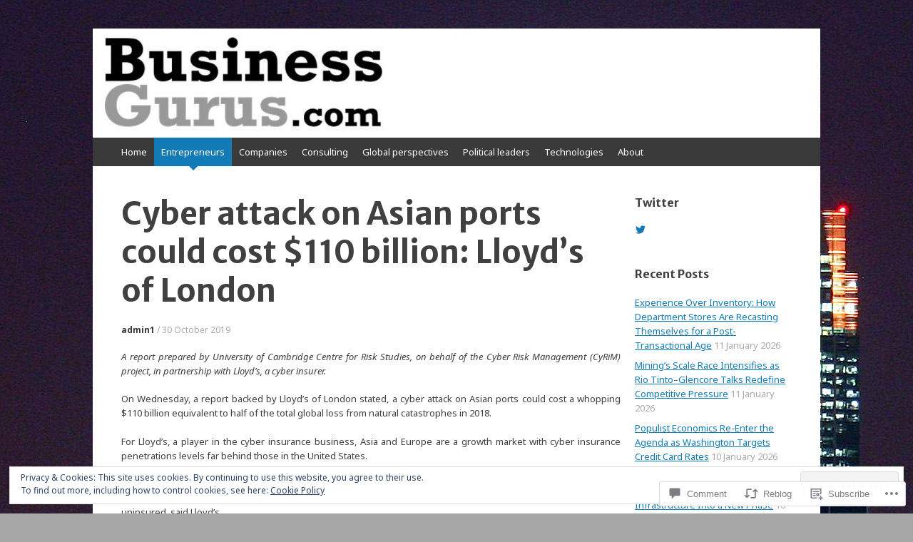

--- FILE ---
content_type: text/html; charset=UTF-8
request_url: https://business-gurus.com/2019/10/30/cyber-attack-on-asian-ports-could-cost-110-billion-lloyds-of-london/
body_size: 30063
content:
<!DOCTYPE html>
<html lang="en">
<head>
<meta charset="UTF-8" />
<meta name="viewport" content="width=device-width, initial-scale=1" />
<title>Cyber attack on Asian ports could cost $110 billion: Lloyd’s of London | </title>
<link rel="profile" href="http://gmpg.org/xfn/11" />
<link rel="pingback" href="https://business-gurus.com/xmlrpc.php" />
<!--[if lt IE 9]>
<script src="https://s0.wp.com/wp-content/themes/pub/expound/js/html5.js?m=1376965621i" type="text/javascript"></script>
<![endif]-->

<script type="text/javascript">
  WebFontConfig = {"google":{"families":["Merriweather+Sans:b:latin,latin-ext","Noto+Sans:r,i,b,bi:latin,latin-ext"]},"api_url":"https:\/\/fonts-api.wp.com\/css"};
  (function() {
    var wf = document.createElement('script');
    wf.src = '/wp-content/plugins/custom-fonts/js/webfont.js';
    wf.type = 'text/javascript';
    wf.async = 'true';
    var s = document.getElementsByTagName('script')[0];
    s.parentNode.insertBefore(wf, s);
	})();
</script><style id="jetpack-custom-fonts-css">.wf-active body{font-family:"Noto Sans",sans-serif}.wf-active button, .wf-active input, .wf-active select, .wf-active textarea{font-family:"Noto Sans",sans-serif}.wf-active blockquote{font-family:"Noto Sans",sans-serif}.wf-active body{font-family:"Noto Sans",sans-serif}.wf-active th{font-weight:700;font-family:"Merriweather Sans",sans-serif;font-style:normal}.wf-active h1, .wf-active h2, .wf-active h3{font-weight:700;font-family:"Merriweather Sans",sans-serif;font-style:normal}.wf-active h1{font-style:normal;font-weight:700}.wf-active h2{font-style:normal;font-weight:700}.wf-active h3{font-style:normal;font-weight:700}.wf-active h4, .wf-active h5, .wf-active h6{font-weight:700;font-style:normal}.wf-active .site-title{font-family:"Merriweather Sans",sans-serif;font-style:normal;font-weight:700}.wf-active .site-description, .wf-active .single .site-content .related-content .entry-title{font-weight:700;font-style:normal}.wf-active .featured-content .entry-title, .wf-active .site-content .entry-title, .wf-active .featured-content-secondary .entry-title, .wf-active .comments-area #reply-title, .wf-active .comments-area .comments-title{font-style:normal;font-weight:700}.wf-active .comments-area footer .comment-author{font-family:"Merriweather Sans",sans-serif;font-style:normal;font-weight:700}.wf-active .single .site-content .entry-title{font-style:normal;font-weight:700}.wf-active .widget-area .widget-title{font-style:normal;font-weight:700}@media only screen and (max-width : 900px){.wf-active .main-small-navigation .menu-toggle{font-style:normal;font-weight:700}}</style>
<meta name='robots' content='max-image-preview:large' />

<!-- Async WordPress.com Remote Login -->
<script id="wpcom_remote_login_js">
var wpcom_remote_login_extra_auth = '';
function wpcom_remote_login_remove_dom_node_id( element_id ) {
	var dom_node = document.getElementById( element_id );
	if ( dom_node ) { dom_node.parentNode.removeChild( dom_node ); }
}
function wpcom_remote_login_remove_dom_node_classes( class_name ) {
	var dom_nodes = document.querySelectorAll( '.' + class_name );
	for ( var i = 0; i < dom_nodes.length; i++ ) {
		dom_nodes[ i ].parentNode.removeChild( dom_nodes[ i ] );
	}
}
function wpcom_remote_login_final_cleanup() {
	wpcom_remote_login_remove_dom_node_classes( "wpcom_remote_login_msg" );
	wpcom_remote_login_remove_dom_node_id( "wpcom_remote_login_key" );
	wpcom_remote_login_remove_dom_node_id( "wpcom_remote_login_validate" );
	wpcom_remote_login_remove_dom_node_id( "wpcom_remote_login_js" );
	wpcom_remote_login_remove_dom_node_id( "wpcom_request_access_iframe" );
	wpcom_remote_login_remove_dom_node_id( "wpcom_request_access_styles" );
}

// Watch for messages back from the remote login
window.addEventListener( "message", function( e ) {
	if ( e.origin === "https://r-login.wordpress.com" ) {
		var data = {};
		try {
			data = JSON.parse( e.data );
		} catch( e ) {
			wpcom_remote_login_final_cleanup();
			return;
		}

		if ( data.msg === 'LOGIN' ) {
			// Clean up the login check iframe
			wpcom_remote_login_remove_dom_node_id( "wpcom_remote_login_key" );

			var id_regex = new RegExp( /^[0-9]+$/ );
			var token_regex = new RegExp( /^.*|.*|.*$/ );
			if (
				token_regex.test( data.token )
				&& id_regex.test( data.wpcomid )
			) {
				// We have everything we need to ask for a login
				var script = document.createElement( "script" );
				script.setAttribute( "id", "wpcom_remote_login_validate" );
				script.src = '/remote-login.php?wpcom_remote_login=validate'
					+ '&wpcomid=' + data.wpcomid
					+ '&token=' + encodeURIComponent( data.token )
					+ '&host=' + window.location.protocol
					+ '//' + window.location.hostname
					+ '&postid=10839'
					+ '&is_singular=1';
				document.body.appendChild( script );
			}

			return;
		}

		// Safari ITP, not logged in, so redirect
		if ( data.msg === 'LOGIN-REDIRECT' ) {
			window.location = 'https://wordpress.com/log-in?redirect_to=' + window.location.href;
			return;
		}

		// Safari ITP, storage access failed, remove the request
		if ( data.msg === 'LOGIN-REMOVE' ) {
			var css_zap = 'html { -webkit-transition: margin-top 1s; transition: margin-top 1s; } /* 9001 */ html { margin-top: 0 !important; } * html body { margin-top: 0 !important; } @media screen and ( max-width: 782px ) { html { margin-top: 0 !important; } * html body { margin-top: 0 !important; } }';
			var style_zap = document.createElement( 'style' );
			style_zap.type = 'text/css';
			style_zap.appendChild( document.createTextNode( css_zap ) );
			document.body.appendChild( style_zap );

			var e = document.getElementById( 'wpcom_request_access_iframe' );
			e.parentNode.removeChild( e );

			document.cookie = 'wordpress_com_login_access=denied; path=/; max-age=31536000';

			return;
		}

		// Safari ITP
		if ( data.msg === 'REQUEST_ACCESS' ) {
			console.log( 'request access: safari' );

			// Check ITP iframe enable/disable knob
			if ( wpcom_remote_login_extra_auth !== 'safari_itp_iframe' ) {
				return;
			}

			// If we are in a "private window" there is no ITP.
			var private_window = false;
			try {
				var opendb = window.openDatabase( null, null, null, null );
			} catch( e ) {
				private_window = true;
			}

			if ( private_window ) {
				console.log( 'private window' );
				return;
			}

			var iframe = document.createElement( 'iframe' );
			iframe.id = 'wpcom_request_access_iframe';
			iframe.setAttribute( 'scrolling', 'no' );
			iframe.setAttribute( 'sandbox', 'allow-storage-access-by-user-activation allow-scripts allow-same-origin allow-top-navigation-by-user-activation' );
			iframe.src = 'https://r-login.wordpress.com/remote-login.php?wpcom_remote_login=request_access&origin=' + encodeURIComponent( data.origin ) + '&wpcomid=' + encodeURIComponent( data.wpcomid );

			var css = 'html { -webkit-transition: margin-top 1s; transition: margin-top 1s; } /* 9001 */ html { margin-top: 46px !important; } * html body { margin-top: 46px !important; } @media screen and ( max-width: 660px ) { html { margin-top: 71px !important; } * html body { margin-top: 71px !important; } #wpcom_request_access_iframe { display: block; height: 71px !important; } } #wpcom_request_access_iframe { border: 0px; height: 46px; position: fixed; top: 0; left: 0; width: 100%; min-width: 100%; z-index: 99999; background: #23282d; } ';

			var style = document.createElement( 'style' );
			style.type = 'text/css';
			style.id = 'wpcom_request_access_styles';
			style.appendChild( document.createTextNode( css ) );
			document.body.appendChild( style );

			document.body.appendChild( iframe );
		}

		if ( data.msg === 'DONE' ) {
			wpcom_remote_login_final_cleanup();
		}
	}
}, false );

// Inject the remote login iframe after the page has had a chance to load
// more critical resources
window.addEventListener( "DOMContentLoaded", function( e ) {
	var iframe = document.createElement( "iframe" );
	iframe.style.display = "none";
	iframe.setAttribute( "scrolling", "no" );
	iframe.setAttribute( "id", "wpcom_remote_login_key" );
	iframe.src = "https://r-login.wordpress.com/remote-login.php"
		+ "?wpcom_remote_login=key"
		+ "&origin=aHR0cHM6Ly9idXNpbmVzcy1ndXJ1cy5jb20%3D"
		+ "&wpcomid=107575914"
		+ "&time=" + Math.floor( Date.now() / 1000 );
	document.body.appendChild( iframe );
}, false );
</script>
<link rel='dns-prefetch' href='//s0.wp.com' />
<link rel='dns-prefetch' href='//widgets.wp.com' />
<link rel='dns-prefetch' href='//wordpress.com' />
<link rel="alternate" type="application/rss+xml" title=" &raquo; Feed" href="https://business-gurus.com/feed/" />
<link rel="alternate" type="application/rss+xml" title=" &raquo; Comments Feed" href="https://business-gurus.com/comments/feed/" />
<link rel="alternate" type="application/rss+xml" title=" &raquo; Cyber attack on Asian ports could cost $110 billion: Lloyd’s of London Comments Feed" href="https://business-gurus.com/2019/10/30/cyber-attack-on-asian-ports-could-cost-110-billion-lloyds-of-london/feed/" />
	<script type="text/javascript">
		/* <![CDATA[ */
		function addLoadEvent(func) {
			var oldonload = window.onload;
			if (typeof window.onload != 'function') {
				window.onload = func;
			} else {
				window.onload = function () {
					oldonload();
					func();
				}
			}
		}
		/* ]]> */
	</script>
	<link crossorigin='anonymous' rel='stylesheet' id='all-css-0-1' href='/_static/??/wp-content/mu-plugins/widgets/eu-cookie-law/templates/style.css,/wp-content/mu-plugins/likes/jetpack-likes.css?m=1743883414j&cssminify=yes' type='text/css' media='all' />
<style id='wp-emoji-styles-inline-css'>

	img.wp-smiley, img.emoji {
		display: inline !important;
		border: none !important;
		box-shadow: none !important;
		height: 1em !important;
		width: 1em !important;
		margin: 0 0.07em !important;
		vertical-align: -0.1em !important;
		background: none !important;
		padding: 0 !important;
	}
/*# sourceURL=wp-emoji-styles-inline-css */
</style>
<link crossorigin='anonymous' rel='stylesheet' id='all-css-2-1' href='/wp-content/plugins/gutenberg-core/v22.2.0/build/styles/block-library/style.css?m=1764855221i&cssminify=yes' type='text/css' media='all' />
<style id='wp-block-library-inline-css'>
.has-text-align-justify {
	text-align:justify;
}
.has-text-align-justify{text-align:justify;}

/*# sourceURL=wp-block-library-inline-css */
</style><style id='global-styles-inline-css'>
:root{--wp--preset--aspect-ratio--square: 1;--wp--preset--aspect-ratio--4-3: 4/3;--wp--preset--aspect-ratio--3-4: 3/4;--wp--preset--aspect-ratio--3-2: 3/2;--wp--preset--aspect-ratio--2-3: 2/3;--wp--preset--aspect-ratio--16-9: 16/9;--wp--preset--aspect-ratio--9-16: 9/16;--wp--preset--color--black: #000000;--wp--preset--color--cyan-bluish-gray: #abb8c3;--wp--preset--color--white: #ffffff;--wp--preset--color--pale-pink: #f78da7;--wp--preset--color--vivid-red: #cf2e2e;--wp--preset--color--luminous-vivid-orange: #ff6900;--wp--preset--color--luminous-vivid-amber: #fcb900;--wp--preset--color--light-green-cyan: #7bdcb5;--wp--preset--color--vivid-green-cyan: #00d084;--wp--preset--color--pale-cyan-blue: #8ed1fc;--wp--preset--color--vivid-cyan-blue: #0693e3;--wp--preset--color--vivid-purple: #9b51e0;--wp--preset--gradient--vivid-cyan-blue-to-vivid-purple: linear-gradient(135deg,rgb(6,147,227) 0%,rgb(155,81,224) 100%);--wp--preset--gradient--light-green-cyan-to-vivid-green-cyan: linear-gradient(135deg,rgb(122,220,180) 0%,rgb(0,208,130) 100%);--wp--preset--gradient--luminous-vivid-amber-to-luminous-vivid-orange: linear-gradient(135deg,rgb(252,185,0) 0%,rgb(255,105,0) 100%);--wp--preset--gradient--luminous-vivid-orange-to-vivid-red: linear-gradient(135deg,rgb(255,105,0) 0%,rgb(207,46,46) 100%);--wp--preset--gradient--very-light-gray-to-cyan-bluish-gray: linear-gradient(135deg,rgb(238,238,238) 0%,rgb(169,184,195) 100%);--wp--preset--gradient--cool-to-warm-spectrum: linear-gradient(135deg,rgb(74,234,220) 0%,rgb(151,120,209) 20%,rgb(207,42,186) 40%,rgb(238,44,130) 60%,rgb(251,105,98) 80%,rgb(254,248,76) 100%);--wp--preset--gradient--blush-light-purple: linear-gradient(135deg,rgb(255,206,236) 0%,rgb(152,150,240) 100%);--wp--preset--gradient--blush-bordeaux: linear-gradient(135deg,rgb(254,205,165) 0%,rgb(254,45,45) 50%,rgb(107,0,62) 100%);--wp--preset--gradient--luminous-dusk: linear-gradient(135deg,rgb(255,203,112) 0%,rgb(199,81,192) 50%,rgb(65,88,208) 100%);--wp--preset--gradient--pale-ocean: linear-gradient(135deg,rgb(255,245,203) 0%,rgb(182,227,212) 50%,rgb(51,167,181) 100%);--wp--preset--gradient--electric-grass: linear-gradient(135deg,rgb(202,248,128) 0%,rgb(113,206,126) 100%);--wp--preset--gradient--midnight: linear-gradient(135deg,rgb(2,3,129) 0%,rgb(40,116,252) 100%);--wp--preset--font-size--small: 13px;--wp--preset--font-size--medium: 20px;--wp--preset--font-size--large: 36px;--wp--preset--font-size--x-large: 42px;--wp--preset--font-family--albert-sans: 'Albert Sans', sans-serif;--wp--preset--font-family--alegreya: Alegreya, serif;--wp--preset--font-family--arvo: Arvo, serif;--wp--preset--font-family--bodoni-moda: 'Bodoni Moda', serif;--wp--preset--font-family--bricolage-grotesque: 'Bricolage Grotesque', sans-serif;--wp--preset--font-family--cabin: Cabin, sans-serif;--wp--preset--font-family--chivo: Chivo, sans-serif;--wp--preset--font-family--commissioner: Commissioner, sans-serif;--wp--preset--font-family--cormorant: Cormorant, serif;--wp--preset--font-family--courier-prime: 'Courier Prime', monospace;--wp--preset--font-family--crimson-pro: 'Crimson Pro', serif;--wp--preset--font-family--dm-mono: 'DM Mono', monospace;--wp--preset--font-family--dm-sans: 'DM Sans', sans-serif;--wp--preset--font-family--dm-serif-display: 'DM Serif Display', serif;--wp--preset--font-family--domine: Domine, serif;--wp--preset--font-family--eb-garamond: 'EB Garamond', serif;--wp--preset--font-family--epilogue: Epilogue, sans-serif;--wp--preset--font-family--fahkwang: Fahkwang, sans-serif;--wp--preset--font-family--figtree: Figtree, sans-serif;--wp--preset--font-family--fira-sans: 'Fira Sans', sans-serif;--wp--preset--font-family--fjalla-one: 'Fjalla One', sans-serif;--wp--preset--font-family--fraunces: Fraunces, serif;--wp--preset--font-family--gabarito: Gabarito, system-ui;--wp--preset--font-family--ibm-plex-mono: 'IBM Plex Mono', monospace;--wp--preset--font-family--ibm-plex-sans: 'IBM Plex Sans', sans-serif;--wp--preset--font-family--ibarra-real-nova: 'Ibarra Real Nova', serif;--wp--preset--font-family--instrument-serif: 'Instrument Serif', serif;--wp--preset--font-family--inter: Inter, sans-serif;--wp--preset--font-family--josefin-sans: 'Josefin Sans', sans-serif;--wp--preset--font-family--jost: Jost, sans-serif;--wp--preset--font-family--libre-baskerville: 'Libre Baskerville', serif;--wp--preset--font-family--libre-franklin: 'Libre Franklin', sans-serif;--wp--preset--font-family--literata: Literata, serif;--wp--preset--font-family--lora: Lora, serif;--wp--preset--font-family--merriweather: Merriweather, serif;--wp--preset--font-family--montserrat: Montserrat, sans-serif;--wp--preset--font-family--newsreader: Newsreader, serif;--wp--preset--font-family--noto-sans-mono: 'Noto Sans Mono', sans-serif;--wp--preset--font-family--nunito: Nunito, sans-serif;--wp--preset--font-family--open-sans: 'Open Sans', sans-serif;--wp--preset--font-family--overpass: Overpass, sans-serif;--wp--preset--font-family--pt-serif: 'PT Serif', serif;--wp--preset--font-family--petrona: Petrona, serif;--wp--preset--font-family--piazzolla: Piazzolla, serif;--wp--preset--font-family--playfair-display: 'Playfair Display', serif;--wp--preset--font-family--plus-jakarta-sans: 'Plus Jakarta Sans', sans-serif;--wp--preset--font-family--poppins: Poppins, sans-serif;--wp--preset--font-family--raleway: Raleway, sans-serif;--wp--preset--font-family--roboto: Roboto, sans-serif;--wp--preset--font-family--roboto-slab: 'Roboto Slab', serif;--wp--preset--font-family--rubik: Rubik, sans-serif;--wp--preset--font-family--rufina: Rufina, serif;--wp--preset--font-family--sora: Sora, sans-serif;--wp--preset--font-family--source-sans-3: 'Source Sans 3', sans-serif;--wp--preset--font-family--source-serif-4: 'Source Serif 4', serif;--wp--preset--font-family--space-mono: 'Space Mono', monospace;--wp--preset--font-family--syne: Syne, sans-serif;--wp--preset--font-family--texturina: Texturina, serif;--wp--preset--font-family--urbanist: Urbanist, sans-serif;--wp--preset--font-family--work-sans: 'Work Sans', sans-serif;--wp--preset--spacing--20: 0.44rem;--wp--preset--spacing--30: 0.67rem;--wp--preset--spacing--40: 1rem;--wp--preset--spacing--50: 1.5rem;--wp--preset--spacing--60: 2.25rem;--wp--preset--spacing--70: 3.38rem;--wp--preset--spacing--80: 5.06rem;--wp--preset--shadow--natural: 6px 6px 9px rgba(0, 0, 0, 0.2);--wp--preset--shadow--deep: 12px 12px 50px rgba(0, 0, 0, 0.4);--wp--preset--shadow--sharp: 6px 6px 0px rgba(0, 0, 0, 0.2);--wp--preset--shadow--outlined: 6px 6px 0px -3px rgb(255, 255, 255), 6px 6px rgb(0, 0, 0);--wp--preset--shadow--crisp: 6px 6px 0px rgb(0, 0, 0);}:where(.is-layout-flex){gap: 0.5em;}:where(.is-layout-grid){gap: 0.5em;}body .is-layout-flex{display: flex;}.is-layout-flex{flex-wrap: wrap;align-items: center;}.is-layout-flex > :is(*, div){margin: 0;}body .is-layout-grid{display: grid;}.is-layout-grid > :is(*, div){margin: 0;}:where(.wp-block-columns.is-layout-flex){gap: 2em;}:where(.wp-block-columns.is-layout-grid){gap: 2em;}:where(.wp-block-post-template.is-layout-flex){gap: 1.25em;}:where(.wp-block-post-template.is-layout-grid){gap: 1.25em;}.has-black-color{color: var(--wp--preset--color--black) !important;}.has-cyan-bluish-gray-color{color: var(--wp--preset--color--cyan-bluish-gray) !important;}.has-white-color{color: var(--wp--preset--color--white) !important;}.has-pale-pink-color{color: var(--wp--preset--color--pale-pink) !important;}.has-vivid-red-color{color: var(--wp--preset--color--vivid-red) !important;}.has-luminous-vivid-orange-color{color: var(--wp--preset--color--luminous-vivid-orange) !important;}.has-luminous-vivid-amber-color{color: var(--wp--preset--color--luminous-vivid-amber) !important;}.has-light-green-cyan-color{color: var(--wp--preset--color--light-green-cyan) !important;}.has-vivid-green-cyan-color{color: var(--wp--preset--color--vivid-green-cyan) !important;}.has-pale-cyan-blue-color{color: var(--wp--preset--color--pale-cyan-blue) !important;}.has-vivid-cyan-blue-color{color: var(--wp--preset--color--vivid-cyan-blue) !important;}.has-vivid-purple-color{color: var(--wp--preset--color--vivid-purple) !important;}.has-black-background-color{background-color: var(--wp--preset--color--black) !important;}.has-cyan-bluish-gray-background-color{background-color: var(--wp--preset--color--cyan-bluish-gray) !important;}.has-white-background-color{background-color: var(--wp--preset--color--white) !important;}.has-pale-pink-background-color{background-color: var(--wp--preset--color--pale-pink) !important;}.has-vivid-red-background-color{background-color: var(--wp--preset--color--vivid-red) !important;}.has-luminous-vivid-orange-background-color{background-color: var(--wp--preset--color--luminous-vivid-orange) !important;}.has-luminous-vivid-amber-background-color{background-color: var(--wp--preset--color--luminous-vivid-amber) !important;}.has-light-green-cyan-background-color{background-color: var(--wp--preset--color--light-green-cyan) !important;}.has-vivid-green-cyan-background-color{background-color: var(--wp--preset--color--vivid-green-cyan) !important;}.has-pale-cyan-blue-background-color{background-color: var(--wp--preset--color--pale-cyan-blue) !important;}.has-vivid-cyan-blue-background-color{background-color: var(--wp--preset--color--vivid-cyan-blue) !important;}.has-vivid-purple-background-color{background-color: var(--wp--preset--color--vivid-purple) !important;}.has-black-border-color{border-color: var(--wp--preset--color--black) !important;}.has-cyan-bluish-gray-border-color{border-color: var(--wp--preset--color--cyan-bluish-gray) !important;}.has-white-border-color{border-color: var(--wp--preset--color--white) !important;}.has-pale-pink-border-color{border-color: var(--wp--preset--color--pale-pink) !important;}.has-vivid-red-border-color{border-color: var(--wp--preset--color--vivid-red) !important;}.has-luminous-vivid-orange-border-color{border-color: var(--wp--preset--color--luminous-vivid-orange) !important;}.has-luminous-vivid-amber-border-color{border-color: var(--wp--preset--color--luminous-vivid-amber) !important;}.has-light-green-cyan-border-color{border-color: var(--wp--preset--color--light-green-cyan) !important;}.has-vivid-green-cyan-border-color{border-color: var(--wp--preset--color--vivid-green-cyan) !important;}.has-pale-cyan-blue-border-color{border-color: var(--wp--preset--color--pale-cyan-blue) !important;}.has-vivid-cyan-blue-border-color{border-color: var(--wp--preset--color--vivid-cyan-blue) !important;}.has-vivid-purple-border-color{border-color: var(--wp--preset--color--vivid-purple) !important;}.has-vivid-cyan-blue-to-vivid-purple-gradient-background{background: var(--wp--preset--gradient--vivid-cyan-blue-to-vivid-purple) !important;}.has-light-green-cyan-to-vivid-green-cyan-gradient-background{background: var(--wp--preset--gradient--light-green-cyan-to-vivid-green-cyan) !important;}.has-luminous-vivid-amber-to-luminous-vivid-orange-gradient-background{background: var(--wp--preset--gradient--luminous-vivid-amber-to-luminous-vivid-orange) !important;}.has-luminous-vivid-orange-to-vivid-red-gradient-background{background: var(--wp--preset--gradient--luminous-vivid-orange-to-vivid-red) !important;}.has-very-light-gray-to-cyan-bluish-gray-gradient-background{background: var(--wp--preset--gradient--very-light-gray-to-cyan-bluish-gray) !important;}.has-cool-to-warm-spectrum-gradient-background{background: var(--wp--preset--gradient--cool-to-warm-spectrum) !important;}.has-blush-light-purple-gradient-background{background: var(--wp--preset--gradient--blush-light-purple) !important;}.has-blush-bordeaux-gradient-background{background: var(--wp--preset--gradient--blush-bordeaux) !important;}.has-luminous-dusk-gradient-background{background: var(--wp--preset--gradient--luminous-dusk) !important;}.has-pale-ocean-gradient-background{background: var(--wp--preset--gradient--pale-ocean) !important;}.has-electric-grass-gradient-background{background: var(--wp--preset--gradient--electric-grass) !important;}.has-midnight-gradient-background{background: var(--wp--preset--gradient--midnight) !important;}.has-small-font-size{font-size: var(--wp--preset--font-size--small) !important;}.has-medium-font-size{font-size: var(--wp--preset--font-size--medium) !important;}.has-large-font-size{font-size: var(--wp--preset--font-size--large) !important;}.has-x-large-font-size{font-size: var(--wp--preset--font-size--x-large) !important;}.has-albert-sans-font-family{font-family: var(--wp--preset--font-family--albert-sans) !important;}.has-alegreya-font-family{font-family: var(--wp--preset--font-family--alegreya) !important;}.has-arvo-font-family{font-family: var(--wp--preset--font-family--arvo) !important;}.has-bodoni-moda-font-family{font-family: var(--wp--preset--font-family--bodoni-moda) !important;}.has-bricolage-grotesque-font-family{font-family: var(--wp--preset--font-family--bricolage-grotesque) !important;}.has-cabin-font-family{font-family: var(--wp--preset--font-family--cabin) !important;}.has-chivo-font-family{font-family: var(--wp--preset--font-family--chivo) !important;}.has-commissioner-font-family{font-family: var(--wp--preset--font-family--commissioner) !important;}.has-cormorant-font-family{font-family: var(--wp--preset--font-family--cormorant) !important;}.has-courier-prime-font-family{font-family: var(--wp--preset--font-family--courier-prime) !important;}.has-crimson-pro-font-family{font-family: var(--wp--preset--font-family--crimson-pro) !important;}.has-dm-mono-font-family{font-family: var(--wp--preset--font-family--dm-mono) !important;}.has-dm-sans-font-family{font-family: var(--wp--preset--font-family--dm-sans) !important;}.has-dm-serif-display-font-family{font-family: var(--wp--preset--font-family--dm-serif-display) !important;}.has-domine-font-family{font-family: var(--wp--preset--font-family--domine) !important;}.has-eb-garamond-font-family{font-family: var(--wp--preset--font-family--eb-garamond) !important;}.has-epilogue-font-family{font-family: var(--wp--preset--font-family--epilogue) !important;}.has-fahkwang-font-family{font-family: var(--wp--preset--font-family--fahkwang) !important;}.has-figtree-font-family{font-family: var(--wp--preset--font-family--figtree) !important;}.has-fira-sans-font-family{font-family: var(--wp--preset--font-family--fira-sans) !important;}.has-fjalla-one-font-family{font-family: var(--wp--preset--font-family--fjalla-one) !important;}.has-fraunces-font-family{font-family: var(--wp--preset--font-family--fraunces) !important;}.has-gabarito-font-family{font-family: var(--wp--preset--font-family--gabarito) !important;}.has-ibm-plex-mono-font-family{font-family: var(--wp--preset--font-family--ibm-plex-mono) !important;}.has-ibm-plex-sans-font-family{font-family: var(--wp--preset--font-family--ibm-plex-sans) !important;}.has-ibarra-real-nova-font-family{font-family: var(--wp--preset--font-family--ibarra-real-nova) !important;}.has-instrument-serif-font-family{font-family: var(--wp--preset--font-family--instrument-serif) !important;}.has-inter-font-family{font-family: var(--wp--preset--font-family--inter) !important;}.has-josefin-sans-font-family{font-family: var(--wp--preset--font-family--josefin-sans) !important;}.has-jost-font-family{font-family: var(--wp--preset--font-family--jost) !important;}.has-libre-baskerville-font-family{font-family: var(--wp--preset--font-family--libre-baskerville) !important;}.has-libre-franklin-font-family{font-family: var(--wp--preset--font-family--libre-franklin) !important;}.has-literata-font-family{font-family: var(--wp--preset--font-family--literata) !important;}.has-lora-font-family{font-family: var(--wp--preset--font-family--lora) !important;}.has-merriweather-font-family{font-family: var(--wp--preset--font-family--merriweather) !important;}.has-montserrat-font-family{font-family: var(--wp--preset--font-family--montserrat) !important;}.has-newsreader-font-family{font-family: var(--wp--preset--font-family--newsreader) !important;}.has-noto-sans-mono-font-family{font-family: var(--wp--preset--font-family--noto-sans-mono) !important;}.has-nunito-font-family{font-family: var(--wp--preset--font-family--nunito) !important;}.has-open-sans-font-family{font-family: var(--wp--preset--font-family--open-sans) !important;}.has-overpass-font-family{font-family: var(--wp--preset--font-family--overpass) !important;}.has-pt-serif-font-family{font-family: var(--wp--preset--font-family--pt-serif) !important;}.has-petrona-font-family{font-family: var(--wp--preset--font-family--petrona) !important;}.has-piazzolla-font-family{font-family: var(--wp--preset--font-family--piazzolla) !important;}.has-playfair-display-font-family{font-family: var(--wp--preset--font-family--playfair-display) !important;}.has-plus-jakarta-sans-font-family{font-family: var(--wp--preset--font-family--plus-jakarta-sans) !important;}.has-poppins-font-family{font-family: var(--wp--preset--font-family--poppins) !important;}.has-raleway-font-family{font-family: var(--wp--preset--font-family--raleway) !important;}.has-roboto-font-family{font-family: var(--wp--preset--font-family--roboto) !important;}.has-roboto-slab-font-family{font-family: var(--wp--preset--font-family--roboto-slab) !important;}.has-rubik-font-family{font-family: var(--wp--preset--font-family--rubik) !important;}.has-rufina-font-family{font-family: var(--wp--preset--font-family--rufina) !important;}.has-sora-font-family{font-family: var(--wp--preset--font-family--sora) !important;}.has-source-sans-3-font-family{font-family: var(--wp--preset--font-family--source-sans-3) !important;}.has-source-serif-4-font-family{font-family: var(--wp--preset--font-family--source-serif-4) !important;}.has-space-mono-font-family{font-family: var(--wp--preset--font-family--space-mono) !important;}.has-syne-font-family{font-family: var(--wp--preset--font-family--syne) !important;}.has-texturina-font-family{font-family: var(--wp--preset--font-family--texturina) !important;}.has-urbanist-font-family{font-family: var(--wp--preset--font-family--urbanist) !important;}.has-work-sans-font-family{font-family: var(--wp--preset--font-family--work-sans) !important;}
/*# sourceURL=global-styles-inline-css */
</style>

<style id='classic-theme-styles-inline-css'>
/*! This file is auto-generated */
.wp-block-button__link{color:#fff;background-color:#32373c;border-radius:9999px;box-shadow:none;text-decoration:none;padding:calc(.667em + 2px) calc(1.333em + 2px);font-size:1.125em}.wp-block-file__button{background:#32373c;color:#fff;text-decoration:none}
/*# sourceURL=/wp-includes/css/classic-themes.min.css */
</style>
<link crossorigin='anonymous' rel='stylesheet' id='all-css-4-1' href='/_static/??-eJx9jksOwjAMRC9EsEAtnwXiKCgfC1LqJIqd9vq4qtgAYmPJM/PsgbkYn5NgEqBmytjuMTH4XFF1KlZAE4QhWhyRNLb1zBv4jc1FGeNcqchsdFJsZOShIP/jBpRi/dOotJ5YDeCW3t5twhRyBdskkxWJ/osCrh5ci2OACavTzyoulflzX7pc6bI7Hk777tx1/fACNXxjkA==&cssminify=yes' type='text/css' media='all' />
<link rel='stylesheet' id='verbum-gutenberg-css-css' href='https://widgets.wp.com/verbum-block-editor/block-editor.css?ver=1738686361' media='all' />
<link crossorigin='anonymous' rel='stylesheet' id='all-css-6-1' href='/_static/??-eJx9jVEOwjAMQy9EicYQiA/EWbYSSqBNqjXV4PYEkGCAxJ/9EtswZueFFVkhVZdjDcQFvKRkyEU6o7nyReZGZkDAomTp8hLPw6RTj5isIdce8JKl8h6KXiP+PE7GB+yjBJPhsfy2/0IBxUXxnZLwh3GH2NFwj+7Stlkvm9WmbdvF6QaGbl0a&cssminify=yes' type='text/css' media='all' />
<style id='jetpack-global-styles-frontend-style-inline-css'>
:root { --font-headings: unset; --font-base: unset; --font-headings-default: -apple-system,BlinkMacSystemFont,"Segoe UI",Roboto,Oxygen-Sans,Ubuntu,Cantarell,"Helvetica Neue",sans-serif; --font-base-default: -apple-system,BlinkMacSystemFont,"Segoe UI",Roboto,Oxygen-Sans,Ubuntu,Cantarell,"Helvetica Neue",sans-serif;}
/*# sourceURL=jetpack-global-styles-frontend-style-inline-css */
</style>
<link crossorigin='anonymous' rel='stylesheet' id='all-css-8-1' href='/_static/??-eJyNjcsKAjEMRX/IGtQZBxfip0hMS9sxTYppGfx7H7gRN+7ugcs5sFRHKi1Ig9Jd5R6zGMyhVaTrh8G6QFHfORhYwlvw6P39PbPENZmt4G/ROQuBKWVkxxrVvuBH1lIoz2waILJekF+HUzlupnG3nQ77YZwfuRJIaQ==&cssminify=yes' type='text/css' media='all' />
<script type="text/javascript" id="wpcom-actionbar-placeholder-js-extra">
/* <![CDATA[ */
var actionbardata = {"siteID":"107575914","postID":"10839","siteURL":"https://business-gurus.com","xhrURL":"https://business-gurus.com/wp-admin/admin-ajax.php","nonce":"a341b530e9","isLoggedIn":"","statusMessage":"","subsEmailDefault":"instantly","proxyScriptUrl":"https://s0.wp.com/wp-content/js/wpcom-proxy-request.js?m=1513050504i&amp;ver=20211021","shortlink":"https://wp.me/p7hnpo-2OP","i18n":{"followedText":"New posts from this site will now appear in your \u003Ca href=\"https://wordpress.com/reader\"\u003EReader\u003C/a\u003E","foldBar":"Collapse this bar","unfoldBar":"Expand this bar","shortLinkCopied":"Shortlink copied to clipboard."}};
//# sourceURL=wpcom-actionbar-placeholder-js-extra
/* ]]> */
</script>
<script type="text/javascript" id="jetpack-mu-wpcom-settings-js-before">
/* <![CDATA[ */
var JETPACK_MU_WPCOM_SETTINGS = {"assetsUrl":"https://s0.wp.com/wp-content/mu-plugins/jetpack-mu-wpcom-plugin/sun/jetpack_vendor/automattic/jetpack-mu-wpcom/src/build/"};
//# sourceURL=jetpack-mu-wpcom-settings-js-before
/* ]]> */
</script>
<script crossorigin='anonymous' type='text/javascript'  src='/_static/??/wp-content/js/rlt-proxy.js,/wp-content/blog-plugins/wordads-classes/js/cmp/v2/cmp-non-gdpr.js?m=1720530689j'></script>
<script type="text/javascript" id="rlt-proxy-js-after">
/* <![CDATA[ */
	rltInitialize( {"token":null,"iframeOrigins":["https:\/\/widgets.wp.com"]} );
//# sourceURL=rlt-proxy-js-after
/* ]]> */
</script>
<link rel="EditURI" type="application/rsd+xml" title="RSD" href="https://businessgurusblog.wordpress.com/xmlrpc.php?rsd" />
<meta name="generator" content="WordPress.com" />
<link rel="canonical" href="https://business-gurus.com/2019/10/30/cyber-attack-on-asian-ports-could-cost-110-billion-lloyds-of-london/" />
<link rel='shortlink' href='https://wp.me/p7hnpo-2OP' />
<link rel="alternate" type="application/json+oembed" href="https://public-api.wordpress.com/oembed/?format=json&amp;url=https%3A%2F%2Fbusiness-gurus.com%2F2019%2F10%2F30%2Fcyber-attack-on-asian-ports-could-cost-110-billion-lloyds-of-london%2F&amp;for=wpcom-auto-discovery" /><link rel="alternate" type="application/xml+oembed" href="https://public-api.wordpress.com/oembed/?format=xml&amp;url=https%3A%2F%2Fbusiness-gurus.com%2F2019%2F10%2F30%2Fcyber-attack-on-asian-ports-could-cost-110-billion-lloyds-of-london%2F&amp;for=wpcom-auto-discovery" />
<!-- Jetpack Open Graph Tags -->
<meta property="og:type" content="article" />
<meta property="og:title" content="Cyber attack on Asian ports could cost $110 billion: Lloyd’s of London" />
<meta property="og:url" content="https://business-gurus.com/2019/10/30/cyber-attack-on-asian-ports-could-cost-110-billion-lloyds-of-london/" />
<meta property="og:description" content="A report prepared by University of Cambridge Centre for Risk Studies, on behalf of the Cyber Risk Management (CyRiM) project, in partnership with Lloyd’s, a cyber insurer. On Wednesday, a report ba…" />
<meta property="article:published_time" content="2019-10-30T09:56:03+00:00" />
<meta property="article:modified_time" content="2019-10-30T09:56:16+00:00" />
<meta property="og:image" content="https://business-gurus.com/wp-content/uploads/2017/10/tnt-deloitte-cyber-attack-affected-up-to-350-clients-guardian.jpg" />
<meta property="og:image:width" content="700" />
<meta property="og:image:height" content="263" />
<meta property="og:image:alt" content="" />
<meta property="og:locale" content="en_US" />
<meta property="article:publisher" content="https://www.facebook.com/WordPresscom" />
<meta name="twitter:creator" content="@1BusinessGurus" />
<meta name="twitter:text:title" content="Cyber attack on Asian ports could cost $110 billion: Lloyd’s of London" />
<meta name="twitter:image" content="https://business-gurus.com/wp-content/uploads/2017/10/tnt-deloitte-cyber-attack-affected-up-to-350-clients-guardian.jpg?w=640" />
<meta name="twitter:card" content="summary_large_image" />

<!-- End Jetpack Open Graph Tags -->
<link rel="shortcut icon" type="image/x-icon" href="https://secure.gravatar.com/blavatar/9a4e37cc78f918e7443fdb9d4d4de6fa28fe5627bc139401e271b75bb5cae9e5?s=32" sizes="16x16" />
<link rel="icon" type="image/x-icon" href="https://secure.gravatar.com/blavatar/9a4e37cc78f918e7443fdb9d4d4de6fa28fe5627bc139401e271b75bb5cae9e5?s=32" sizes="16x16" />
<link rel="apple-touch-icon" href="https://secure.gravatar.com/blavatar/9a4e37cc78f918e7443fdb9d4d4de6fa28fe5627bc139401e271b75bb5cae9e5?s=114" />
<link rel="search" type="application/opensearchdescription+xml" href="https://business-gurus.com/osd.xml" title="" />
<link rel="search" type="application/opensearchdescription+xml" href="https://s1.wp.com/opensearch.xml" title="WordPress.com" />
<meta name="theme-color" content="#a8a7a7" />
<style type="text/css">.recentcomments a{display:inline !important;padding:0 !important;margin:0 !important;}</style>		<style type="text/css">
			.recentcomments a {
				display: inline !important;
				padding: 0 !important;
				margin: 0 !important;
			}

			table.recentcommentsavatartop img.avatar, table.recentcommentsavatarend img.avatar {
				border: 0px;
				margin: 0;
			}

			table.recentcommentsavatartop a, table.recentcommentsavatarend a {
				border: 0px !important;
				background-color: transparent !important;
			}

			td.recentcommentsavatarend, td.recentcommentsavatartop {
				padding: 0px 0px 1px 0px;
				margin: 0px;
			}

			td.recentcommentstextend {
				border: none !important;
				padding: 0px 0px 2px 10px;
			}

			.rtl td.recentcommentstextend {
				padding: 0px 10px 2px 0px;
			}

			td.recentcommentstexttop {
				border: none;
				padding: 0px 0px 0px 10px;
			}

			.rtl td.recentcommentstexttop {
				padding: 0px 10px 0px 0px;
			}
		</style>
		<meta name="description" content="A report prepared by University of Cambridge Centre for Risk Studies, on behalf of the Cyber Risk Management (CyRiM) project, in partnership with Lloyd’s, a cyber insurer. On Wednesday, a report backed by Lloyd’s of London stated, a cyber attack on Asian ports could cost a whopping $110 billion equivalent to half of the total&hellip;" />
	<style type="text/css">
	        .site-title a,
        .site-title a:hover,
        .site-description {
			color: #3a3a3a;
        }
	
			.site-header .site-branding {
			background-color: transparent;
			background-image: url('https://business-gurus.com/wp-content/uploads/2016/09/cropped-capture.jpg');
			background-position: 50% 0;
			background-repeat: no-repeat;
			height: 153px;
		}
		</style>
	<style type="text/css" id="custom-background-css">
body.custom-background { background-color: #a8a7a7; background-image: url("https://businessgurusblog.files.wordpress.com/2016/02/canary_wharf_at_night_from_shadwell_cropped.jpg"); background-position: left top; background-size: auto; background-repeat: repeat; background-attachment: scroll; }
</style>
			<script type="text/javascript">

			window.doNotSellCallback = function() {

				var linkElements = [
					'a[href="https://wordpress.com/?ref=footer_blog"]',
					'a[href="https://wordpress.com/?ref=footer_website"]',
					'a[href="https://wordpress.com/?ref=vertical_footer"]',
					'a[href^="https://wordpress.com/?ref=footer_segment_"]',
				].join(',');

				var dnsLink = document.createElement( 'a' );
				dnsLink.href = 'https://wordpress.com/advertising-program-optout/';
				dnsLink.classList.add( 'do-not-sell-link' );
				dnsLink.rel = 'nofollow';
				dnsLink.style.marginLeft = '0.5em';
				dnsLink.textContent = 'Do Not Sell or Share My Personal Information';

				var creditLinks = document.querySelectorAll( linkElements );

				if ( 0 === creditLinks.length ) {
					return false;
				}

				Array.prototype.forEach.call( creditLinks, function( el ) {
					el.insertAdjacentElement( 'afterend', dnsLink );
				});

				return true;
			};

		</script>
		<style type="text/css" id="custom-colors-css">button:hover, input[type="button"]:hover, input[type="reset"]:hover, input[type="submit"]:hover, .button-primary:hover, a.button-primary:hover, .wpm-button-primary:hover, a.wpm-button-primary:hover, button:focus, input[type="button"]:focus, input[type="reset"]:focus, input[type="submit"]:focus, .button-primary:focus, a.button-primary:focus, .wpm-button-primary:focus, a.wpm-button-primary:focus, button:active, input[type="button"]:active, input[type="reset"]:active, input[type="submit"]:active, .button-primary:active, a.button-primary:active, .wpm-button-primary:active, a.wpm-button-primary:active, #infinite-handle span { color: #FFFFFF;}
button, input[type="button"], input[type="reset"], input[type="submit"], .button-primary, a.button-primary, a.button-primary:visited, .wpm-button-primary, a.wpm-button-primary { color: #FFFFFF;}
.navigation-main a,.navigation-main a:visited { color: #FFFFFF;}
.navigation-main li.current_page_item a, .navigation-main li.current-menu-item a,.navigation-main li.current_page_item a:visited, .navigation-main li.current-menu-item a:visited { color: #FFFFFF;}
.navigation-main ul > .current_page_item:hover, .navigation-main ul > .current-menu-item:hover, .navigation-main ul > .current-post-ancestor:hover, .navigation-main ul > .current-menu-ancestor:hover, .navigation-main ul > .current-menu-parent:hover, .navigation-main ul > .current-post-parent:hover { color: #FFFFFF;}
.site-footer a,.site-footer a:visited { color: #aaaaaa;}
body { background-color: #a8a7a7;}
</style>
<script type="text/javascript">
	window.google_analytics_uacct = "UA-52447-2";
</script>

<script type="text/javascript">
	var _gaq = _gaq || [];
	_gaq.push(['_setAccount', 'UA-52447-2']);
	_gaq.push(['_gat._anonymizeIp']);
	_gaq.push(['_setDomainName', 'none']);
	_gaq.push(['_setAllowLinker', true]);
	_gaq.push(['_initData']);
	_gaq.push(['_trackPageview']);

	(function() {
		var ga = document.createElement('script'); ga.type = 'text/javascript'; ga.async = true;
		ga.src = ('https:' == document.location.protocol ? 'https://ssl' : 'http://www') + '.google-analytics.com/ga.js';
		(document.getElementsByTagName('head')[0] || document.getElementsByTagName('body')[0]).appendChild(ga);
	})();
</script>
<link crossorigin='anonymous' rel='stylesheet' id='all-css-0-3' href='/_static/??-eJyNzDEOwjAMheELEawCpepQcRQUOVbkkjgRdlRx+xa1IwPb+4f3wVIdFjESg9xcTS2yKMxk1ePraNAm8GRBiCT05u2gv+cZVU/wt5lLaIkUFg6RTEELsk8uU2Dvdlvtk+jLPvLUDf31Moz3Wz+vfBdEyQ==&cssminify=yes' type='text/css' media='all' />
</head>

<body class="wp-singular post-template-default single single-post postid-10839 single-format-standard custom-background wp-theme-pubexpound customizer-styles-applied group-blog jetpack-reblog-enabled">
<div id="page" class="hfeed site">
		<header id="masthead" class="site-header" role="banner">
		<div class="site-branding">
			<a href="https://business-gurus.com/" class="wrapper-link">
				<div class="site-title-group">
					<h1 class="site-title"><a href="https://business-gurus.com/" title="" rel="home"></a></h1>
					<h2 class="site-description"></h2>
				</div>
			</a>
		</div>

		<nav id="site-navigation" class="navigation-main" role="navigation">
			<h1 class="menu-toggle">Menu</h1>
			<div class="screen-reader-text skip-link"><a href="#content" title="Skip to content">Skip to content</a></div>

			<div class="menu-home-container"><ul id="menu-home" class="menu"><li id="menu-item-31" class="menu-item menu-item-type-custom menu-item-object-custom menu-item-31"><a href="https://businessgurusblog.wordpress.com">Home</a></li>
<li id="menu-item-25" class="menu-item menu-item-type-taxonomy menu-item-object-category current-post-ancestor current-menu-parent current-post-parent menu-item-25"><a href="https://business-gurus.com/category/entrepreneurs/">Entrepreneurs</a></li>
<li id="menu-item-23" class="menu-item menu-item-type-taxonomy menu-item-object-category current-post-ancestor current-menu-parent current-post-parent menu-item-23"><a href="https://business-gurus.com/category/companies/">Companies</a></li>
<li id="menu-item-24" class="menu-item menu-item-type-taxonomy menu-item-object-category current-post-ancestor current-menu-parent current-post-parent menu-item-24"><a href="https://business-gurus.com/category/consulting/">Consulting</a></li>
<li id="menu-item-26" class="menu-item menu-item-type-taxonomy menu-item-object-category current-post-ancestor current-menu-parent current-post-parent menu-item-26"><a href="https://business-gurus.com/category/global-perspectives/">Global perspectives</a></li>
<li id="menu-item-28" class="menu-item menu-item-type-taxonomy menu-item-object-category menu-item-28"><a href="https://business-gurus.com/category/political-leaders/">Political leaders</a></li>
<li id="menu-item-29" class="menu-item menu-item-type-taxonomy menu-item-object-category current-post-ancestor current-menu-parent current-post-parent menu-item-29"><a href="https://business-gurus.com/category/technologies/">Technologies</a></li>
<li id="menu-item-30" class="menu-item menu-item-type-post_type menu-item-object-page menu-item-home menu-item-30"><a href="https://business-gurus.com/about/">About</a></li>
</ul></div>					</nav><!-- #site-navigation -->
	</header><!-- #masthead -->

	<div id="main" class="site-main">

	<div id="primary" class="content-area">
		<div id="content" class="site-content" role="main">

		
			
<article id="post-10839" class="post-10839 post type-post status-publish format-standard has-post-thumbnail hentry category-companies category-consulting category-entrepreneurs category-global-perspectives category-technologies tag-asia tag-asian-ports tag-centre-for-risk-studies tag-china tag-clothing tag-computer-virus tag-cyber-attack tag-cyber-insurance tag-cyber-risk-management tag-cyrim tag-economic-costs tag-electronics tag-europe tag-growth-market tag-industrial-goods tag-japan tag-lloyds-of-london tag-loss tag-malaysia tag-penetrations-levels tag-project tag-report tag-singapore tag-south-korea tag-supply-chains tag-top tag-uninsured tag-united-states tag-university-of-cambridge">
	<header class="entry-header">
		<h1 class="entry-title">Cyber attack on Asian ports could cost $110 billion: Lloyd’s of London</h1>

		<div class="entry-meta">
			<a class="author" rel="author" href="https://business-gurus.com/author/riddledsleep/">admin1</a> / <a class="entry-date" href="https://business-gurus.com/2019/10/30/cyber-attack-on-asian-ports-could-cost-110-billion-lloyds-of-london/">30 October 2019</a>		</div><!-- .entry-meta -->
	</header><!-- .entry-header -->

	<div class="entry-content">
		<p align="justify"><i>A report prepared by University of Cambridge Centre for Risk Studies, on behalf of the Cyber Risk Management (CyRiM) project, in partnership with Lloyd’s, a cyber insurer. </i></p>
<p align="justify">
<p align="justify">On Wednesday, a report backed by Lloyd’s of London stated, a cyber attack on Asian ports could cost a whopping $110 billion equivalent to half of the total global loss from natural catastrophes in 2018.</p>
<p align="justify">For Lloyd’s, a player in the cyber insurance business, Asia and Europe are a growth market with cyber insurance penetrations levels far behind those in the United States.</p>
<p align="justify">This worst case scenario was based on a simulated cyber attack disrupting 15 ports in China, Japan, Singapore, Malaysia, and South Korea where around $101 billion of the total estimated economic costs of such an attack are uninsured, said Lloyd’s.</p>
<p>The figure was calculated by simulating the impact of a computer virus carried by ships and which scrambles cargo database records at the ports.</p>
<p align="justify">The report was produced by the University of Cambridge Centre for Risk Studies, on behalf of the Cyber Risk Management (CyRiM) project, in partnership with Lloyd’s.</p>
<p align="justify">Asia is home to nine of the world’s 10 busiest ports and is a crucial part of the supply chains for the world’s leading companies in sectors from autos to industrial goods, clothing and electronics.</p>
<p>The report estimated that the world’s transport sector, including aerospace, would be hit the most, with economic losses totaling $28.2 billion. Manufacturing would take a $23.6 billion hit, while retail would face losses of $18.5 billion.</p>
<p align="justify">Countries linked to each port would also be affected.</p>
<p align="justify">Asian countries would be the most affected with $26 billion in indirect losses, followed by Europe with $623 million and North America with $266 million.</p>
<p align="justify">“We know that the biggest assets for companies are not physical, they are intangible,” said John Neal, Lloyd’s Chief Executive. “With the increasing application of technology and automation, these risks will become even more acute.”</p>
<div id="atatags-370373-696642a3000cc">
		<script type="text/javascript">
			__ATA = window.__ATA || {};
			__ATA.cmd = window.__ATA.cmd || [];
			__ATA.cmd.push(function() {
				__ATA.initVideoSlot('atatags-370373-696642a3000cc', {
					sectionId: '370373',
					format: 'inread'
				});
			});
		</script>
	</div><div id="jp-post-flair" class="sharedaddy sd-like-enabled sd-sharing-enabled"><div class="sharedaddy sd-sharing-enabled"><div class="robots-nocontent sd-block sd-social sd-social-icon-text sd-sharing"><h3 class="sd-title">Partager&nbsp;:</h3><div class="sd-content"><ul><li class="share-twitter"><a rel="nofollow noopener noreferrer"
				data-shared="sharing-twitter-10839"
				class="share-twitter sd-button share-icon"
				href="https://business-gurus.com/2019/10/30/cyber-attack-on-asian-ports-could-cost-110-billion-lloyds-of-london/?share=twitter"
				target="_blank"
				aria-labelledby="sharing-twitter-10839"
				>
				<span id="sharing-twitter-10839" hidden>Click to share on X (Opens in new window)</span>
				<span>X</span>
			</a></li><li class="share-facebook"><a rel="nofollow noopener noreferrer"
				data-shared="sharing-facebook-10839"
				class="share-facebook sd-button share-icon"
				href="https://business-gurus.com/2019/10/30/cyber-attack-on-asian-ports-could-cost-110-billion-lloyds-of-london/?share=facebook"
				target="_blank"
				aria-labelledby="sharing-facebook-10839"
				>
				<span id="sharing-facebook-10839" hidden>Click to share on Facebook (Opens in new window)</span>
				<span>Facebook</span>
			</a></li><li class="share-end"></li></ul></div></div></div><div class='sharedaddy sd-block sd-like jetpack-likes-widget-wrapper jetpack-likes-widget-unloaded' id='like-post-wrapper-107575914-10839-696642a30063f' data-src='//widgets.wp.com/likes/index.html?ver=20260113#blog_id=107575914&amp;post_id=10839&amp;origin=businessgurusblog.wordpress.com&amp;obj_id=107575914-10839-696642a30063f&amp;domain=business-gurus.com' data-name='like-post-frame-107575914-10839-696642a30063f' data-title='Like or Reblog'><div class='likes-widget-placeholder post-likes-widget-placeholder' style='height: 55px;'><span class='button'><span>Like</span></span> <span class='loading'>Loading...</span></div><span class='sd-text-color'></span><a class='sd-link-color'></a></div></div>			</div><!-- .entry-content -->

	<footer class="entry-meta">
		<a class="entry-date" href="https://business-gurus.com/2019/10/30/cyber-attack-on-asian-ports-could-cost-110-billion-lloyds-of-london/">30 October 2019</a> in <a href="https://business-gurus.com/category/companies/" rel="category tag">Companies</a>, <a href="https://business-gurus.com/category/consulting/" rel="category tag">Consulting</a>, <a href="https://business-gurus.com/category/entrepreneurs/" rel="category tag">Entrepreneurs</a>, <a href="https://business-gurus.com/category/global-perspectives/" rel="category tag">Global perspectives</a>, <a href="https://business-gurus.com/category/technologies/" rel="category tag">Technologies</a>. Tags: <a href="https://business-gurus.com/tag/asia/" rel="tag">Asia</a>, <a href="https://business-gurus.com/tag/asian-ports/" rel="tag">Asian ports</a>, <a href="https://business-gurus.com/tag/centre-for-risk-studies/" rel="tag">Centre for Risk Studies</a>, <a href="https://business-gurus.com/tag/china/" rel="tag">China</a>, <a href="https://business-gurus.com/tag/clothing/" rel="tag">clothing</a>, <a href="https://business-gurus.com/tag/computer-virus/" rel="tag">computer virus</a>, <a href="https://business-gurus.com/tag/cyber-attack/" rel="tag">cyber attack</a>, <a href="https://business-gurus.com/tag/cyber-insurance/" rel="tag">cyber insurance</a>, <a href="https://business-gurus.com/tag/cyber-risk-management/" rel="tag">Cyber Risk Management</a>, <a href="https://business-gurus.com/tag/cyrim/" rel="tag">CyRiM</a>, <a href="https://business-gurus.com/tag/economic-costs/" rel="tag">economic costs</a>, <a href="https://business-gurus.com/tag/electronics/" rel="tag">electronics</a>, <a href="https://business-gurus.com/tag/europe/" rel="tag">Europe</a>, <a href="https://business-gurus.com/tag/growth-market/" rel="tag">growth market</a>, <a href="https://business-gurus.com/tag/industrial-goods/" rel="tag">industrial goods</a>, <a href="https://business-gurus.com/tag/japan/" rel="tag">Japan</a>, <a href="https://business-gurus.com/tag/lloyds-of-london/" rel="tag">Lloyd’s of London</a>, <a href="https://business-gurus.com/tag/loss/" rel="tag">loss</a>, <a href="https://business-gurus.com/tag/malaysia/" rel="tag">Malaysia</a>, <a href="https://business-gurus.com/tag/penetrations-levels/" rel="tag">penetrations levels</a>, <a href="https://business-gurus.com/tag/project/" rel="tag">project</a>, <a href="https://business-gurus.com/tag/report/" rel="tag">report</a>, <a href="https://business-gurus.com/tag/singapore/" rel="tag">Singapore</a>, <a href="https://business-gurus.com/tag/south-korea/" rel="tag">South Korea</a>, <a href="https://business-gurus.com/tag/supply-chains/" rel="tag">supply chains</a>, <a href="https://business-gurus.com/tag/top/" rel="tag">Top</a>, <a href="https://business-gurus.com/tag/uninsured/" rel="tag">uninsured</a>, <a href="https://business-gurus.com/tag/united-states/" rel="tag">United States</a>, <a href="https://business-gurus.com/tag/university-of-cambridge/" rel="tag">University of Cambridge</a>
			</footer><!-- .entry-meta -->
</article><!-- #post-## -->
			<div class="related-content">
	<h3 class="related-content-title">Related posts</h3>
	
		<article id="post-38" class="post-38 post type-post status-publish format-standard has-post-thumbnail hentry category-companies tag-coca-cola tag-consumption tag-drink tag-united-states">

						<div class="entry-thumbnail">
				<a href="https://business-gurus.com/2015/11/20/cocacola_drink_consumption/"><img width="50" height="50" src="https://business-gurus.com/wp-content/uploads/2016/02/8549780-13459955.jpg?w=50&amp;h=50&amp;crop=1" class="attachment-expound-mini size-expound-mini wp-post-image" alt="" decoding="async" srcset="https://business-gurus.com/wp-content/uploads/2016/02/8549780-13459955.jpg?w=50&amp;h=50&amp;crop=1 50w, https://business-gurus.com/wp-content/uploads/2016/02/8549780-13459955.jpg?w=100&amp;h=100&amp;crop=1 100w" sizes="(max-width: 50px) 100vw, 50px" data-attachment-id="39" data-permalink="https://business-gurus.com/2015/11/20/cocacola_drink_consumption/8549780-13459955/" data-orig-file="https://business-gurus.com/wp-content/uploads/2016/02/8549780-13459955.jpg" data-orig-size="1440,831" data-comments-opened="1" data-image-meta="{&quot;aperture&quot;:&quot;0&quot;,&quot;credit&quot;:&quot;&quot;,&quot;camera&quot;:&quot;&quot;,&quot;caption&quot;:&quot;&quot;,&quot;created_timestamp&quot;:&quot;0&quot;,&quot;copyright&quot;:&quot;&quot;,&quot;focal_length&quot;:&quot;0&quot;,&quot;iso&quot;:&quot;0&quot;,&quot;shutter_speed&quot;:&quot;0&quot;,&quot;title&quot;:&quot;&quot;,&quot;orientation&quot;:&quot;0&quot;}" data-image-title="8549780-13459955" data-image-description="" data-image-caption="" data-medium-file="https://business-gurus.com/wp-content/uploads/2016/02/8549780-13459955.jpg?w=300" data-large-file="https://business-gurus.com/wp-content/uploads/2016/02/8549780-13459955.jpg?w=700" /></a>
			</div>
			
			<header class="entry-header">
				<h3 class="entry-title"><a href="https://business-gurus.com/2015/11/20/cocacola_drink_consumption/" rel="bookmark">Coca-Cola Wants to Win on Reducing the Drink&#8217;s Consumption</a></h3>
			</header><!-- .entry-header -->

		</article>

	
		<article id="post-45" class="post-45 post type-post status-publish format-standard has-post-thumbnail hentry category-global-perspectives tag-cop-21 tag-ecology tag-environment tag-globla-warming tag-paris">

						<div class="entry-thumbnail">
				<a href="https://business-gurus.com/2015/11/30/un-climate-summit-getting-used-to-the-global-warming/"><img width="50" height="50" src="https://business-gurus.com/wp-content/uploads/2016/02/8593963-13544055.png?w=50&amp;h=50&amp;crop=1" class="attachment-expound-mini size-expound-mini wp-post-image" alt="" decoding="async" srcset="https://business-gurus.com/wp-content/uploads/2016/02/8593963-13544055.png?w=50&amp;h=50&amp;crop=1 50w, https://business-gurus.com/wp-content/uploads/2016/02/8593963-13544055.png?w=100&amp;h=100&amp;crop=1 100w" sizes="(max-width: 50px) 100vw, 50px" data-attachment-id="46" data-permalink="https://business-gurus.com/2015/11/30/un-climate-summit-getting-used-to-the-global-warming/8593963-13544055/" data-orig-file="https://business-gurus.com/wp-content/uploads/2016/02/8593963-13544055.png" data-orig-size="615,286" data-comments-opened="1" data-image-meta="{&quot;aperture&quot;:&quot;0&quot;,&quot;credit&quot;:&quot;&quot;,&quot;camera&quot;:&quot;&quot;,&quot;caption&quot;:&quot;&quot;,&quot;created_timestamp&quot;:&quot;0&quot;,&quot;copyright&quot;:&quot;&quot;,&quot;focal_length&quot;:&quot;0&quot;,&quot;iso&quot;:&quot;0&quot;,&quot;shutter_speed&quot;:&quot;0&quot;,&quot;title&quot;:&quot;&quot;,&quot;orientation&quot;:&quot;0&quot;}" data-image-title="8593963-13544055" data-image-description="" data-image-caption="" data-medium-file="https://business-gurus.com/wp-content/uploads/2016/02/8593963-13544055.png?w=300" data-large-file="https://business-gurus.com/wp-content/uploads/2016/02/8593963-13544055.png?w=615" /></a>
			</div>
			
			<header class="entry-header">
				<h3 class="entry-title"><a href="https://business-gurus.com/2015/11/30/un-climate-summit-getting-used-to-the-global-warming/" rel="bookmark">UN Climate Summit: Getting Used to the Global Warming</a></h3>
			</header><!-- .entry-header -->

		</article>

	
		<article id="post-48" class="post-48 post type-post status-publish format-standard has-post-thumbnail hentry category-technologies tag-accident tag-fire tag-hoverboard tag-risk tag-top">

						<div class="entry-thumbnail">
				<a href="https://business-gurus.com/2015/12/04/hoverboards-burning-when-riding/"><img width="50" height="50" src="https://business-gurus.com/wp-content/uploads/2016/02/8613775-13581377.jpg?w=50&amp;h=50&amp;crop=1" class="attachment-expound-mini size-expound-mini wp-post-image" alt="" decoding="async" srcset="https://business-gurus.com/wp-content/uploads/2016/02/8613775-13581377.jpg?w=50&amp;h=50&amp;crop=1 50w, https://business-gurus.com/wp-content/uploads/2016/02/8613775-13581377.jpg?w=100&amp;h=100&amp;crop=1 100w" sizes="(max-width: 50px) 100vw, 50px" data-attachment-id="49" data-permalink="https://business-gurus.com/2015/12/04/hoverboards-burning-when-riding/8613775-13581377/" data-orig-file="https://business-gurus.com/wp-content/uploads/2016/02/8613775-13581377.jpg" data-orig-size="680,356" data-comments-opened="1" data-image-meta="{&quot;aperture&quot;:&quot;2.8&quot;,&quot;credit&quot;:&quot;Eugene Borodin&quot;,&quot;camera&quot;:&quot;Canon EOS 5D Mark III&quot;,&quot;caption&quot;:&quot;&quot;,&quot;created_timestamp&quot;:&quot;1439384700&quot;,&quot;copyright&quot;:&quot;Borodin photography&quot;,&quot;focal_length&quot;:&quot;125&quot;,&quot;iso&quot;:&quot;1000&quot;,&quot;shutter_speed&quot;:&quot;0.0025&quot;,&quot;title&quot;:&quot;&quot;,&quot;orientation&quot;:&quot;1&quot;}" data-image-title="8613775-13581377" data-image-description="" data-image-caption="" data-medium-file="https://business-gurus.com/wp-content/uploads/2016/02/8613775-13581377.jpg?w=300" data-large-file="https://business-gurus.com/wp-content/uploads/2016/02/8613775-13581377.jpg?w=680" /></a>
			</div>
			
			<header class="entry-header">
				<h3 class="entry-title"><a href="https://business-gurus.com/2015/12/04/hoverboards-burning-when-riding/" rel="bookmark">Hoverboards Burning When Riding</a></h3>
			</header><!-- .entry-header -->

		</article>

	
		<article id="post-59" class="post-59 post type-post status-publish format-standard has-post-thumbnail hentry category-consulting tag-brussels tag-eu tag-european-union tag-framework tag-jean-claude-juncker tag-safe-harbor tag-top tag-washington">

						<div class="entry-thumbnail">
				<a href="https://business-gurus.com/2016/01/18/an-urgent-requirement-for-an-alternative-to-the-safe-harbor-framework/"><img width="50" height="50" src="https://business-gurus.com/wp-content/uploads/2016/02/8808490-13938103.jpg?w=50&amp;h=50&amp;crop=1" class="attachment-expound-mini size-expound-mini wp-post-image" alt="" decoding="async" loading="lazy" srcset="https://business-gurus.com/wp-content/uploads/2016/02/8808490-13938103.jpg?w=50&amp;h=50&amp;crop=1 50w, https://business-gurus.com/wp-content/uploads/2016/02/8808490-13938103.jpg?w=100&amp;h=100&amp;crop=1 100w" sizes="(max-width: 50px) 100vw, 50px" data-attachment-id="60" data-permalink="https://business-gurus.com/2016/01/18/an-urgent-requirement-for-an-alternative-to-the-safe-harbor-framework/8808490-13938103/" data-orig-file="https://business-gurus.com/wp-content/uploads/2016/02/8808490-13938103.jpg" data-orig-size="460,275" data-comments-opened="1" data-image-meta="{&quot;aperture&quot;:&quot;0&quot;,&quot;credit&quot;:&quot;REUTERS&quot;,&quot;camera&quot;:&quot;&quot;,&quot;caption&quot;:&quot;European Union flags fly in front of the European Commission headquarters in Brussels October 12, 2012. REUTERS/Yves Herman&quot;,&quot;created_timestamp&quot;:&quot;1350048109&quot;,&quot;copyright&quot;:&quot;&quot;,&quot;focal_length&quot;:&quot;0&quot;,&quot;iso&quot;:&quot;0&quot;,&quot;shutter_speed&quot;:&quot;0&quot;,&quot;title&quot;:&quot;&quot;,&quot;orientation&quot;:&quot;0&quot;}" data-image-title="8808490-13938103" data-image-description="" data-image-caption="&lt;p&gt;European Union flags fly in front of the European Commission headquarters in Brussels October 12, 2012. REUTERS/Yves Herman&lt;/p&gt;
" data-medium-file="https://business-gurus.com/wp-content/uploads/2016/02/8808490-13938103.jpg?w=300" data-large-file="https://business-gurus.com/wp-content/uploads/2016/02/8808490-13938103.jpg?w=460" /></a>
			</div>
			
			<header class="entry-header">
				<h3 class="entry-title"><a href="https://business-gurus.com/2016/01/18/an-urgent-requirement-for-an-alternative-to-the-safe-harbor-framework/" rel="bookmark">An urgent requirement for an alternative to the Safe Harbor Framework</a></h3>
			</header><!-- .entry-header -->

		</article>

	
		<article id="post-55" class="post-55 post type-post status-publish format-standard has-post-thumbnail hentry category-political-leaders tag-barack-obama tag-cuba tag-raul-castro tag-top tag-united-states">

						<div class="entry-thumbnail">
				<a href="https://business-gurus.com/2016/02/18/barack-obama-is-going-to-cuba/"><img width="50" height="50" src="https://business-gurus.com/wp-content/uploads/2016/02/8971677-14234266.jpg?w=50&amp;h=50&amp;crop=1" class="attachment-expound-mini size-expound-mini wp-post-image" alt="" decoding="async" loading="lazy" srcset="https://business-gurus.com/wp-content/uploads/2016/02/8971677-14234266.jpg?w=50&amp;h=50&amp;crop=1 50w, https://business-gurus.com/wp-content/uploads/2016/02/8971677-14234266.jpg?w=100&amp;h=100&amp;crop=1 100w" sizes="(max-width: 50px) 100vw, 50px" data-attachment-id="56" data-permalink="https://business-gurus.com/2016/02/18/barack-obama-is-going-to-cuba/8971677-14234266/" data-orig-file="https://business-gurus.com/wp-content/uploads/2016/02/8971677-14234266.jpg" data-orig-size="3693,2576" data-comments-opened="1" data-image-meta="{&quot;aperture&quot;:&quot;0&quot;,&quot;credit&quot;:&quot;AFP&quot;,&quot;camera&quot;:&quot;&quot;,&quot;caption&quot;:&quot;US President Barack Obama speaks during an event marking the 50th Anniversary of the Selma to Montgomery civil rights marches at the Edmund Pettus Bridge in Selma, Alabama, on March 7, 2015. US President Barack Obama rallied a new generation of Americans to the spirit of the civil rights struggle, warning their march for freedom \&quot;is not yet finished.\&quot; In a forceful speech in Selma, Alabama on the 50th anniversary of the brutal repression of a peaceful protest, America&#039;s first black president denounced new attempts to restrict voting rights. AFP PHOTO/ SAUL LOEB&quot;,&quot;created_timestamp&quot;:&quot;0&quot;,&quot;copyright&quot;:&quot;&quot;,&quot;focal_length&quot;:&quot;0&quot;,&quot;iso&quot;:&quot;0&quot;,&quot;shutter_speed&quot;:&quot;0&quot;,&quot;title&quot;:&quot;541582441&quot;,&quot;orientation&quot;:&quot;0&quot;}" data-image-title="8971677-14234266" data-image-description="" data-image-caption="&lt;p&gt;US President Barack Obama speaks during an event marking the 50th Anniversary of the Selma to Montgomery civil rights marches at the Edmund Pettus Bridge in Selma, Alabama, on March 7, 2015. US President Barack Obama rallied a new generation of Americans to the spirit of the civil rights struggle, warning their march for freedom &amp;#8220;is not yet finished.&amp;#8221; In a forceful speech in Selma, Alabama on the 50th anniversary of the brutal repression of a peaceful protest, America&amp;#8217;s first black president denounced new attempts to restrict voting rights. AFP PHOTO/ SAUL LOEB&lt;/p&gt;
" data-medium-file="https://business-gurus.com/wp-content/uploads/2016/02/8971677-14234266.jpg?w=300" data-large-file="https://business-gurus.com/wp-content/uploads/2016/02/8971677-14234266.jpg?w=700" /></a>
			</div>
			
			<header class="entry-header">
				<h3 class="entry-title"><a href="https://business-gurus.com/2016/02/18/barack-obama-is-going-to-cuba/" rel="bookmark">Barack Obama is going to Cuba</a></h3>
			</header><!-- .entry-header -->

		</article>

	
		<article id="post-51" class="post-51 post type-post status-publish format-standard has-post-thumbnail hentry category-entrepreneurs tag-facebook tag-gear-vr tag-mark-zuckerberg tag-oculus-rift tag-samsung tag-top tag-virtuel">

						<div class="entry-thumbnail">
				<a href="https://business-gurus.com/2016/02/23/mark-zuckerberg-virtual-reality-is-a-new-social-platform/"><img width="50" height="50" src="https://business-gurus.com/wp-content/uploads/2016/02/8997686-14281661.jpg?w=50&amp;h=50&amp;crop=1" class="attachment-expound-mini size-expound-mini wp-post-image" alt="" decoding="async" loading="lazy" srcset="https://business-gurus.com/wp-content/uploads/2016/02/8997686-14281661.jpg?w=50&amp;h=50&amp;crop=1 50w, https://business-gurus.com/wp-content/uploads/2016/02/8997686-14281661.jpg?w=100&amp;h=100&amp;crop=1 100w" sizes="(max-width: 50px) 100vw, 50px" data-attachment-id="52" data-permalink="https://business-gurus.com/2016/02/23/mark-zuckerberg-virtual-reality-is-a-new-social-platform/8997686-14281661/" data-orig-file="https://business-gurus.com/wp-content/uploads/2016/02/8997686-14281661.jpg" data-orig-size="605,383" data-comments-opened="1" data-image-meta="{&quot;aperture&quot;:&quot;0&quot;,&quot;credit&quot;:&quot;&quot;,&quot;camera&quot;:&quot;&quot;,&quot;caption&quot;:&quot;&quot;,&quot;created_timestamp&quot;:&quot;0&quot;,&quot;copyright&quot;:&quot;&quot;,&quot;focal_length&quot;:&quot;0&quot;,&quot;iso&quot;:&quot;0&quot;,&quot;shutter_speed&quot;:&quot;0&quot;,&quot;title&quot;:&quot;&quot;,&quot;orientation&quot;:&quot;1&quot;}" data-image-title="8997686-14281661" data-image-description="" data-image-caption="" data-medium-file="https://business-gurus.com/wp-content/uploads/2016/02/8997686-14281661.jpg?w=300" data-large-file="https://business-gurus.com/wp-content/uploads/2016/02/8997686-14281661.jpg?w=605" /></a>
			</div>
			
			<header class="entry-header">
				<h3 class="entry-title"><a href="https://business-gurus.com/2016/02/23/mark-zuckerberg-virtual-reality-is-a-new-social-platform/" rel="bookmark">Mark Zuckerberg: Virtual Reality Is a New Social Platform</a></h3>
			</header><!-- .entry-header -->

		</article>

	
		<article id="post-62" class="post-62 post type-post status-publish format-standard has-post-thumbnail hentry category-publications tag-health-and-safety-lawyers-association tag-hse tag-hsla tag-survey tag-top">

						<div class="entry-thumbnail">
				<a href="https://business-gurus.com/2016/02/25/survey-reveals-statistics-on-the-effects-of-new-hse-guidelines/"><img width="50" height="50" src="https://business-gurus.com/wp-content/uploads/2016/02/9012765-14309214.jpg?w=50&amp;h=50&amp;crop=1" class="attachment-expound-mini size-expound-mini wp-post-image" alt="" decoding="async" loading="lazy" srcset="https://business-gurus.com/wp-content/uploads/2016/02/9012765-14309214.jpg?w=50&amp;h=50&amp;crop=1 50w, https://business-gurus.com/wp-content/uploads/2016/02/9012765-14309214.jpg?w=100&amp;h=100&amp;crop=1 100w" sizes="(max-width: 50px) 100vw, 50px" data-attachment-id="63" data-permalink="https://business-gurus.com/2016/02/25/survey-reveals-statistics-on-the-effects-of-new-hse-guidelines/9012765-14309214/" data-orig-file="https://business-gurus.com/wp-content/uploads/2016/02/9012765-14309214.jpg" data-orig-size="400,400" data-comments-opened="1" data-image-meta="{&quot;aperture&quot;:&quot;0&quot;,&quot;credit&quot;:&quot;&quot;,&quot;camera&quot;:&quot;&quot;,&quot;caption&quot;:&quot;&quot;,&quot;created_timestamp&quot;:&quot;0&quot;,&quot;copyright&quot;:&quot;&quot;,&quot;focal_length&quot;:&quot;0&quot;,&quot;iso&quot;:&quot;0&quot;,&quot;shutter_speed&quot;:&quot;0&quot;,&quot;title&quot;:&quot;&quot;,&quot;orientation&quot;:&quot;0&quot;}" data-image-title="9012765-14309214" data-image-description="" data-image-caption="" data-medium-file="https://business-gurus.com/wp-content/uploads/2016/02/9012765-14309214.jpg?w=300" data-large-file="https://business-gurus.com/wp-content/uploads/2016/02/9012765-14309214.jpg?w=400" /></a>
			</div>
			
			<header class="entry-header">
				<h3 class="entry-title"><a href="https://business-gurus.com/2016/02/25/survey-reveals-statistics-on-the-effects-of-new-hse-guidelines/" rel="bookmark">Survey Reveals Statistics On The Effects Of New HSE Guidelines</a></h3>
			</header><!-- .entry-header -->

		</article>

	
		<article id="post-72" class="post-72 post type-post status-publish format-standard has-post-thumbnail hentry category-companies category-technologies tag-apple-doj-fbi-cellebrite-iphone-google-microsoft-facebook-legal-case-encryption-san-bernardino-shooting-terrorist">

						<div class="entry-thumbnail">
				<a href="https://business-gurus.com/2016/03/29/cellebrite-helps-fbi-crack-iphones-encryption/"><img width="50" height="50" src="https://business-gurus.com/wp-content/uploads/2016/03/mgm-u-s-succeeds-in-cracking-apples-iphone-drops-legal-action.jpg?w=50&amp;h=50&amp;crop=1" class="attachment-expound-mini size-expound-mini wp-post-image" alt="" decoding="async" loading="lazy" srcset="https://business-gurus.com/wp-content/uploads/2016/03/mgm-u-s-succeeds-in-cracking-apples-iphone-drops-legal-action.jpg?w=50&amp;h=50&amp;crop=1 50w, https://business-gurus.com/wp-content/uploads/2016/03/mgm-u-s-succeeds-in-cracking-apples-iphone-drops-legal-action.jpg?w=100&amp;h=100&amp;crop=1 100w" sizes="(max-width: 50px) 100vw, 50px" data-attachment-id="76" data-permalink="https://business-gurus.com/2016/03/29/cellebrite-helps-fbi-crack-iphones-encryption/hacking-for-password/" data-orig-file="https://business-gurus.com/wp-content/uploads/2016/03/mgm-u-s-succeeds-in-cracking-apples-iphone-drops-legal-action.jpg" data-orig-size="425,282" data-comments-opened="1" data-image-meta="{&quot;aperture&quot;:&quot;13&quot;,&quot;credit&quot;:&quot;Jonathan Lim Yong Hian&quot;,&quot;camera&quot;:&quot;Canon EOS 350D DIGITAL&quot;,&quot;caption&quot;:&quot;Screen full of alphanumerics depicting encryption and the word password emphasized by a magnifying glass&quot;,&quot;created_timestamp&quot;:&quot;1169342381&quot;,&quot;copyright&quot;:&quot;&quot;,&quot;focal_length&quot;:&quot;50&quot;,&quot;iso&quot;:&quot;100&quot;,&quot;shutter_speed&quot;:&quot;4&quot;,&quot;title&quot;:&quot;Hacking for password&quot;,&quot;orientation&quot;:&quot;1&quot;}" data-image-title="Hacking for password" data-image-description="" data-image-caption="&lt;p&gt;Screen full of alphanumerics depicting encryption and the word password emphasized by a magnifying glass&lt;/p&gt;
" data-medium-file="https://business-gurus.com/wp-content/uploads/2016/03/mgm-u-s-succeeds-in-cracking-apples-iphone-drops-legal-action.jpg?w=300" data-large-file="https://business-gurus.com/wp-content/uploads/2016/03/mgm-u-s-succeeds-in-cracking-apples-iphone-drops-legal-action.jpg?w=425" /></a>
			</div>
			
			<header class="entry-header">
				<h3 class="entry-title"><a href="https://business-gurus.com/2016/03/29/cellebrite-helps-fbi-crack-iphones-encryption/" rel="bookmark">Cellebrite helps FBI crack iPhone’s encryption</a></h3>
			</header><!-- .entry-header -->

		</article>

	
		<article id="post-80" class="post-80 post type-post status-publish format-standard has-post-thumbnail hentry category-technologies tag-astro-h-hitomi-japan-jaxa-science-space-x-ray-x-raysatellite">

						<div class="entry-thumbnail">
				<a href="https://business-gurus.com/2016/03/29/japan-just-lost-its-most-powerful-x-ray-satellite/"><img width="50" height="50" src="https://business-gurus.com/wp-content/uploads/2016/03/tnt-japans-most-powerful-x-ray-satellite-went-incommunicado.jpg?w=50&amp;h=50&amp;crop=1" class="attachment-expound-mini size-expound-mini wp-post-image" alt="" decoding="async" loading="lazy" srcset="https://business-gurus.com/wp-content/uploads/2016/03/tnt-japans-most-powerful-x-ray-satellite-went-incommunicado.jpg?w=50&amp;h=50&amp;crop=1 50w, https://business-gurus.com/wp-content/uploads/2016/03/tnt-japans-most-powerful-x-ray-satellite-went-incommunicado.jpg?w=100&amp;h=100&amp;crop=1 100w" sizes="(max-width: 50px) 100vw, 50px" data-attachment-id="83" data-permalink="https://business-gurus.com/2016/03/29/japan-just-lost-its-most-powerful-x-ray-satellite/tnt-japans-most-powerful-x-ray-satellite-went-incommunicado/" data-orig-file="https://business-gurus.com/wp-content/uploads/2016/03/tnt-japans-most-powerful-x-ray-satellite-went-incommunicado.jpg" data-orig-size="320,258" data-comments-opened="1" data-image-meta="{&quot;aperture&quot;:&quot;0&quot;,&quot;credit&quot;:&quot;&quot;,&quot;camera&quot;:&quot;&quot;,&quot;caption&quot;:&quot;&quot;,&quot;created_timestamp&quot;:&quot;0&quot;,&quot;copyright&quot;:&quot;&quot;,&quot;focal_length&quot;:&quot;0&quot;,&quot;iso&quot;:&quot;0&quot;,&quot;shutter_speed&quot;:&quot;0&quot;,&quot;title&quot;:&quot;&quot;,&quot;orientation&quot;:&quot;0&quot;}" data-image-title="TNT &amp;#8211; Japan&amp;#8217;s most powerful X-ray satellite went incommunicado" data-image-description="" data-image-caption="" data-medium-file="https://business-gurus.com/wp-content/uploads/2016/03/tnt-japans-most-powerful-x-ray-satellite-went-incommunicado.jpg?w=300" data-large-file="https://business-gurus.com/wp-content/uploads/2016/03/tnt-japans-most-powerful-x-ray-satellite-went-incommunicado.jpg?w=320" /></a>
			</div>
			
			<header class="entry-header">
				<h3 class="entry-title"><a href="https://business-gurus.com/2016/03/29/japan-just-lost-its-most-powerful-x-ray-satellite/" rel="bookmark">Japan just lost its most powerful X-ray satellite</a></h3>
			</header><!-- .entry-header -->

		</article>

	
		<article id="post-84" class="post-84 post type-post status-publish format-standard has-post-thumbnail hentry category-technologies tag-adac-car-theft-cartheft-gear-key-fob-keyfob-keylessentry-keylessignitionkeylessstart-report-security-syndicated-transportation-video">

						<div class="entry-thumbnail">
				<a href="https://business-gurus.com/2016/03/29/cars-which-use-keyless-entry-systems-are-easy-targets-for-thieves/"><img width="50" height="50" src="https://business-gurus.com/wp-content/uploads/2016/03/tnt-keyless-entry-systems-are-still-vulnerable-to-simple-hack.jpg?w=50&amp;h=50&amp;crop=1" class="attachment-expound-mini size-expound-mini wp-post-image" alt="" decoding="async" loading="lazy" srcset="https://business-gurus.com/wp-content/uploads/2016/03/tnt-keyless-entry-systems-are-still-vulnerable-to-simple-hack.jpg?w=50&amp;h=50&amp;crop=1 50w, https://business-gurus.com/wp-content/uploads/2016/03/tnt-keyless-entry-systems-are-still-vulnerable-to-simple-hack.jpg?w=100&amp;h=100&amp;crop=1 100w" sizes="(max-width: 50px) 100vw, 50px" data-attachment-id="87" data-permalink="https://business-gurus.com/2016/03/29/cars-which-use-keyless-entry-systems-are-easy-targets-for-thieves/tnt-keyless-entry-systems-are-still-vulnerable-to-simple-hack/" data-orig-file="https://business-gurus.com/wp-content/uploads/2016/03/tnt-keyless-entry-systems-are-still-vulnerable-to-simple-hack.jpg" data-orig-size="520,256" data-comments-opened="1" data-image-meta="{&quot;aperture&quot;:&quot;0&quot;,&quot;credit&quot;:&quot;&quot;,&quot;camera&quot;:&quot;&quot;,&quot;caption&quot;:&quot;&quot;,&quot;created_timestamp&quot;:&quot;0&quot;,&quot;copyright&quot;:&quot;&quot;,&quot;focal_length&quot;:&quot;0&quot;,&quot;iso&quot;:&quot;0&quot;,&quot;shutter_speed&quot;:&quot;0&quot;,&quot;title&quot;:&quot;&quot;,&quot;orientation&quot;:&quot;0&quot;}" data-image-title="TNT &amp;#8211; Keyless entry systems are still vulnerable to simple hack" data-image-description="" data-image-caption="" data-medium-file="https://business-gurus.com/wp-content/uploads/2016/03/tnt-keyless-entry-systems-are-still-vulnerable-to-simple-hack.jpg?w=300" data-large-file="https://business-gurus.com/wp-content/uploads/2016/03/tnt-keyless-entry-systems-are-still-vulnerable-to-simple-hack.jpg?w=520" /></a>
			</div>
			
			<header class="entry-header">
				<h3 class="entry-title"><a href="https://business-gurus.com/2016/03/29/cars-which-use-keyless-entry-systems-are-easy-targets-for-thieves/" rel="bookmark">Cars which use Keyless Entry Systems are easy targets for thieves</a></h3>
			</header><!-- .entry-header -->

		</article>

	</div>

				<nav role="navigation" id="nav-below" class="navigation-post">
		<h1 class="screen-reader-text">Post navigation</h1>

	
		<div class="nav-previous"><a href="https://business-gurus.com/2019/10/30/samsung-unveils-2000-square-folding-smartphone/" rel="prev"><span class="meta-nav">&larr;</span> Samsung unveils $2,000 square folding smartphone</a></div>		<div class="nav-next"><a href="https://business-gurus.com/2019/10/30/apple-to-launch-3-new-models-of-5g-iphones/" rel="next">Apple to launch 3 new models of 5G iphones <span class="meta-nav">&rarr;</span></a></div>
	
	</nav><!-- #nav-below -->
	
			
	<div id="comments" class="comments-area">

	
	
	
		<div id="respond" class="comment-respond">
		<h3 id="reply-title" class="comment-reply-title">Leave a comment <small><a rel="nofollow" id="cancel-comment-reply-link" href="/2019/10/30/cyber-attack-on-asian-ports-could-cost-110-billion-lloyds-of-london/#respond" style="display:none;">Cancel reply</a></small></h3><form action="https://business-gurus.com/wp-comments-post.php" method="post" id="commentform" class="comment-form">


<div class="comment-form__verbum transparent"></div><div class="verbum-form-meta"><input type='hidden' name='comment_post_ID' value='10839' id='comment_post_ID' />
<input type='hidden' name='comment_parent' id='comment_parent' value='0' />

			<input type="hidden" name="highlander_comment_nonce" id="highlander_comment_nonce" value="e51eded9b4" />
			<input type="hidden" name="verbum_show_subscription_modal" value="" /></div><p style="display: none;"><input type="hidden" id="akismet_comment_nonce" name="akismet_comment_nonce" value="535df0c7de" /></p><p style="display: none !important;" class="akismet-fields-container" data-prefix="ak_"><label>&#916;<textarea name="ak_hp_textarea" cols="45" rows="8" maxlength="100"></textarea></label><input type="hidden" id="ak_js_1" name="ak_js" value="36"/><script type="text/javascript">
/* <![CDATA[ */
document.getElementById( "ak_js_1" ).setAttribute( "value", ( new Date() ).getTime() );
/* ]]> */
</script>
</p></form>	</div><!-- #respond -->
	
</div><!-- #comments -->

		
		</div><!-- #content -->
	</div><!-- #primary -->

	<div id="secondary" class="widget-area" role="complementary">
				<aside id="wpcom_social_media_icons_widget-3" class="widget widget_wpcom_social_media_icons_widget"><h1 class="widget-title">Twitter</h1><ul><li><a href="https://twitter.com/@1BusinessGurus/" class="genericon genericon-twitter" target="_blank"><span class="screen-reader-text">View @1BusinessGurus&#8217;s profile on Twitter</span></a></li></ul></aside>
		<aside id="recent-posts-2" class="widget widget_recent_entries">
		<h1 class="widget-title">Recent Posts</h1>
		<ul>
											<li>
					<a href="https://business-gurus.com/2026/01/11/experience-over-inventory-how-department-stores-are-recasting-themselves-for-a-post-transactional-age/">Experience Over Inventory: How Department Stores Are Recasting Themselves for a Post-Transactional Age</a>
											<span class="post-date">11 January 2026</span>
									</li>
											<li>
					<a href="https://business-gurus.com/2026/01/11/minings-scale-race-intensifies-as-rio-tinto-glencore-talks-redefine-competitive-pressure/">Mining’s Scale Race Intensifies as Rio Tinto–Glencore Talks Redefine Competitive Pressure</a>
											<span class="post-date">11 January 2026</span>
									</li>
											<li>
					<a href="https://business-gurus.com/2026/01/10/populist-economics-re-enter-the-agenda-as-washington-targets-credit-card-rates/">Populist Economics Re-Enter the Agenda as Washington Targets Credit Card Rates</a>
											<span class="post-date">10 January 2026</span>
									</li>
											<li>
					<a href="https://business-gurus.com/2026/01/10/capital-power-and-compute-converge-as-stargate-pushes-ai-infrastructure-into-a-new-phase/">Capital, Power and Compute Converge as Stargate Pushes AI Infrastructure Into a New Phase</a>
											<span class="post-date">10 January 2026</span>
									</li>
											<li>
					<a href="https://business-gurus.com/2026/01/09/a-high-stakes-gamble-unravels-as-saks-merger-ambitions-collide-with-a-shifting-luxury-market/">A High-Stakes Gamble Unravels as Saks’ Merger Ambitions Collide with a Shifting Luxury Market</a>
											<span class="post-date">9 January 2026</span>
									</li>
					</ul>

		</aside><aside id="archives-2" class="widget widget_archive"><h1 class="widget-title">Archives</h1>
			<ul>
					<li><a href='https://business-gurus.com/2026/01/'>January 2026</a></li>
	<li><a href='https://business-gurus.com/2025/12/'>December 2025</a></li>
	<li><a href='https://business-gurus.com/2025/11/'>November 2025</a></li>
	<li><a href='https://business-gurus.com/2025/10/'>October 2025</a></li>
	<li><a href='https://business-gurus.com/2025/09/'>September 2025</a></li>
	<li><a href='https://business-gurus.com/2025/08/'>August 2025</a></li>
	<li><a href='https://business-gurus.com/2025/07/'>July 2025</a></li>
	<li><a href='https://business-gurus.com/2025/06/'>June 2025</a></li>
	<li><a href='https://business-gurus.com/2025/05/'>May 2025</a></li>
	<li><a href='https://business-gurus.com/2025/04/'>April 2025</a></li>
	<li><a href='https://business-gurus.com/2025/03/'>March 2025</a></li>
	<li><a href='https://business-gurus.com/2025/02/'>February 2025</a></li>
	<li><a href='https://business-gurus.com/2025/01/'>January 2025</a></li>
	<li><a href='https://business-gurus.com/2024/12/'>December 2024</a></li>
	<li><a href='https://business-gurus.com/2024/11/'>November 2024</a></li>
	<li><a href='https://business-gurus.com/2024/10/'>October 2024</a></li>
	<li><a href='https://business-gurus.com/2024/09/'>September 2024</a></li>
	<li><a href='https://business-gurus.com/2024/08/'>August 2024</a></li>
	<li><a href='https://business-gurus.com/2024/07/'>July 2024</a></li>
	<li><a href='https://business-gurus.com/2024/06/'>June 2024</a></li>
	<li><a href='https://business-gurus.com/2024/05/'>May 2024</a></li>
	<li><a href='https://business-gurus.com/2024/04/'>April 2024</a></li>
	<li><a href='https://business-gurus.com/2024/03/'>March 2024</a></li>
	<li><a href='https://business-gurus.com/2024/02/'>February 2024</a></li>
	<li><a href='https://business-gurus.com/2024/01/'>January 2024</a></li>
	<li><a href='https://business-gurus.com/2023/12/'>December 2023</a></li>
	<li><a href='https://business-gurus.com/2023/11/'>November 2023</a></li>
	<li><a href='https://business-gurus.com/2023/10/'>October 2023</a></li>
	<li><a href='https://business-gurus.com/2023/09/'>September 2023</a></li>
	<li><a href='https://business-gurus.com/2023/08/'>August 2023</a></li>
	<li><a href='https://business-gurus.com/2023/07/'>July 2023</a></li>
	<li><a href='https://business-gurus.com/2023/06/'>June 2023</a></li>
	<li><a href='https://business-gurus.com/2023/05/'>May 2023</a></li>
	<li><a href='https://business-gurus.com/2023/04/'>April 2023</a></li>
	<li><a href='https://business-gurus.com/2023/03/'>March 2023</a></li>
	<li><a href='https://business-gurus.com/2023/02/'>February 2023</a></li>
	<li><a href='https://business-gurus.com/2023/01/'>January 2023</a></li>
	<li><a href='https://business-gurus.com/2022/12/'>December 2022</a></li>
	<li><a href='https://business-gurus.com/2022/11/'>November 2022</a></li>
	<li><a href='https://business-gurus.com/2022/10/'>October 2022</a></li>
	<li><a href='https://business-gurus.com/2022/09/'>September 2022</a></li>
	<li><a href='https://business-gurus.com/2022/08/'>August 2022</a></li>
	<li><a href='https://business-gurus.com/2022/07/'>July 2022</a></li>
	<li><a href='https://business-gurus.com/2022/06/'>June 2022</a></li>
	<li><a href='https://business-gurus.com/2022/05/'>May 2022</a></li>
	<li><a href='https://business-gurus.com/2022/04/'>April 2022</a></li>
	<li><a href='https://business-gurus.com/2022/03/'>March 2022</a></li>
	<li><a href='https://business-gurus.com/2022/02/'>February 2022</a></li>
	<li><a href='https://business-gurus.com/2022/01/'>January 2022</a></li>
	<li><a href='https://business-gurus.com/2021/12/'>December 2021</a></li>
	<li><a href='https://business-gurus.com/2021/11/'>November 2021</a></li>
	<li><a href='https://business-gurus.com/2021/10/'>October 2021</a></li>
	<li><a href='https://business-gurus.com/2021/09/'>September 2021</a></li>
	<li><a href='https://business-gurus.com/2021/08/'>August 2021</a></li>
	<li><a href='https://business-gurus.com/2021/07/'>July 2021</a></li>
	<li><a href='https://business-gurus.com/2021/06/'>June 2021</a></li>
	<li><a href='https://business-gurus.com/2021/05/'>May 2021</a></li>
	<li><a href='https://business-gurus.com/2021/04/'>April 2021</a></li>
	<li><a href='https://business-gurus.com/2021/03/'>March 2021</a></li>
	<li><a href='https://business-gurus.com/2021/02/'>February 2021</a></li>
	<li><a href='https://business-gurus.com/2021/01/'>January 2021</a></li>
	<li><a href='https://business-gurus.com/2020/12/'>December 2020</a></li>
	<li><a href='https://business-gurus.com/2020/11/'>November 2020</a></li>
	<li><a href='https://business-gurus.com/2020/10/'>October 2020</a></li>
	<li><a href='https://business-gurus.com/2020/09/'>September 2020</a></li>
	<li><a href='https://business-gurus.com/2020/08/'>August 2020</a></li>
	<li><a href='https://business-gurus.com/2020/07/'>July 2020</a></li>
	<li><a href='https://business-gurus.com/2020/06/'>June 2020</a></li>
	<li><a href='https://business-gurus.com/2020/05/'>May 2020</a></li>
	<li><a href='https://business-gurus.com/2020/04/'>April 2020</a></li>
	<li><a href='https://business-gurus.com/2020/03/'>March 2020</a></li>
	<li><a href='https://business-gurus.com/2020/02/'>February 2020</a></li>
	<li><a href='https://business-gurus.com/2020/01/'>January 2020</a></li>
	<li><a href='https://business-gurus.com/2019/12/'>December 2019</a></li>
	<li><a href='https://business-gurus.com/2019/11/'>November 2019</a></li>
	<li><a href='https://business-gurus.com/2019/10/'>October 2019</a></li>
	<li><a href='https://business-gurus.com/2019/09/'>September 2019</a></li>
	<li><a href='https://business-gurus.com/2019/08/'>August 2019</a></li>
	<li><a href='https://business-gurus.com/2019/07/'>July 2019</a></li>
	<li><a href='https://business-gurus.com/2019/06/'>June 2019</a></li>
	<li><a href='https://business-gurus.com/2019/05/'>May 2019</a></li>
	<li><a href='https://business-gurus.com/2019/04/'>April 2019</a></li>
	<li><a href='https://business-gurus.com/2019/03/'>March 2019</a></li>
	<li><a href='https://business-gurus.com/2019/02/'>February 2019</a></li>
	<li><a href='https://business-gurus.com/2019/01/'>January 2019</a></li>
	<li><a href='https://business-gurus.com/2018/12/'>December 2018</a></li>
	<li><a href='https://business-gurus.com/2018/11/'>November 2018</a></li>
	<li><a href='https://business-gurus.com/2018/10/'>October 2018</a></li>
	<li><a href='https://business-gurus.com/2018/09/'>September 2018</a></li>
	<li><a href='https://business-gurus.com/2018/08/'>August 2018</a></li>
	<li><a href='https://business-gurus.com/2018/07/'>July 2018</a></li>
	<li><a href='https://business-gurus.com/2018/06/'>June 2018</a></li>
	<li><a href='https://business-gurus.com/2018/05/'>May 2018</a></li>
	<li><a href='https://business-gurus.com/2018/04/'>April 2018</a></li>
	<li><a href='https://business-gurus.com/2018/03/'>March 2018</a></li>
	<li><a href='https://business-gurus.com/2018/02/'>February 2018</a></li>
	<li><a href='https://business-gurus.com/2018/01/'>January 2018</a></li>
	<li><a href='https://business-gurus.com/2017/12/'>December 2017</a></li>
	<li><a href='https://business-gurus.com/2017/11/'>November 2017</a></li>
	<li><a href='https://business-gurus.com/2017/10/'>October 2017</a></li>
	<li><a href='https://business-gurus.com/2017/09/'>September 2017</a></li>
	<li><a href='https://business-gurus.com/2017/08/'>August 2017</a></li>
	<li><a href='https://business-gurus.com/2017/07/'>July 2017</a></li>
	<li><a href='https://business-gurus.com/2017/06/'>June 2017</a></li>
	<li><a href='https://business-gurus.com/2017/05/'>May 2017</a></li>
	<li><a href='https://business-gurus.com/2017/04/'>April 2017</a></li>
	<li><a href='https://business-gurus.com/2017/03/'>March 2017</a></li>
	<li><a href='https://business-gurus.com/2017/02/'>February 2017</a></li>
	<li><a href='https://business-gurus.com/2017/01/'>January 2017</a></li>
	<li><a href='https://business-gurus.com/2016/12/'>December 2016</a></li>
	<li><a href='https://business-gurus.com/2016/11/'>November 2016</a></li>
	<li><a href='https://business-gurus.com/2016/10/'>October 2016</a></li>
	<li><a href='https://business-gurus.com/2016/09/'>September 2016</a></li>
	<li><a href='https://business-gurus.com/2016/08/'>August 2016</a></li>
	<li><a href='https://business-gurus.com/2016/07/'>July 2016</a></li>
	<li><a href='https://business-gurus.com/2016/06/'>June 2016</a></li>
	<li><a href='https://business-gurus.com/2016/05/'>May 2016</a></li>
	<li><a href='https://business-gurus.com/2016/04/'>April 2016</a></li>
	<li><a href='https://business-gurus.com/2016/03/'>March 2016</a></li>
	<li><a href='https://business-gurus.com/2016/02/'>February 2016</a></li>
	<li><a href='https://business-gurus.com/2016/01/'>January 2016</a></li>
	<li><a href='https://business-gurus.com/2015/12/'>December 2015</a></li>
	<li><a href='https://business-gurus.com/2015/11/'>November 2015</a></li>
			</ul>

			</aside><aside id="rss_links-2" class="widget widget_rss_links"><h1 class="widget-title">Follow us</h1><p class="size-medium"><a class="feed-image-link" href="https://business-gurus.com/feed/" title="Subscribe to Posts"><img src="https://business-gurus.com/i/rss/orange-medium.png" alt="RSS Feed" /></a></p>
</aside><aside id="recent-comments-2" class="widget widget_recent_comments"><h1 class="widget-title">Recent Comments</h1>				<table class="recentcommentsavatar" cellspacing="0" cellpadding="0" border="0">
					<tr><td title="K.M." class="recentcommentsavatartop" style="height:48px; width:48px;"><img referrerpolicy="no-referrer" alt='K.M.&#039;s avatar' src='https://2.gravatar.com/avatar/5c8b2d1c2716db4e5e1d20b2d8ab0fb9cceaae4df02da4cba9b2bbdc442c4fc0?s=48&#038;d=identicon&#038;r=G' srcset='https://2.gravatar.com/avatar/5c8b2d1c2716db4e5e1d20b2d8ab0fb9cceaae4df02da4cba9b2bbdc442c4fc0?s=48&#038;d=identicon&#038;r=G 1x, https://2.gravatar.com/avatar/5c8b2d1c2716db4e5e1d20b2d8ab0fb9cceaae4df02da4cba9b2bbdc442c4fc0?s=72&#038;d=identicon&#038;r=G 1.5x, https://2.gravatar.com/avatar/5c8b2d1c2716db4e5e1d20b2d8ab0fb9cceaae4df02da4cba9b2bbdc442c4fc0?s=96&#038;d=identicon&#038;r=G 2x, https://2.gravatar.com/avatar/5c8b2d1c2716db4e5e1d20b2d8ab0fb9cceaae4df02da4cba9b2bbdc442c4fc0?s=144&#038;d=identicon&#038;r=G 3x, https://2.gravatar.com/avatar/5c8b2d1c2716db4e5e1d20b2d8ab0fb9cceaae4df02da4cba9b2bbdc442c4fc0?s=192&#038;d=identicon&#038;r=G 4x' class='avatar avatar-48' height='48' width='48' loading='lazy' decoding='async' /></td><td class="recentcommentstexttop" style="">K.M. on <a href="https://business-gurus.com/2020/01/07/uber-and-hyundai-motor-to-jointly-develop-electric-flying-car/comment-page-1/#comment-3029">Uber and Hyundai Motor to join&hellip;</a></td></tr><tr><td title="admin1" class="recentcommentsavatarend" style="height:48px; width:48px;"><a href="http://thekeylessgate.wordpress.com" rel="nofollow"><img referrerpolicy="no-referrer" alt='admin1&#039;s avatar' src='https://1.gravatar.com/avatar/d50e94d332ddd206f9008f4fb67b5b9255830b35e563ed66583b628fc3c3d490?s=48&#038;d=identicon&#038;r=G' srcset='https://1.gravatar.com/avatar/d50e94d332ddd206f9008f4fb67b5b9255830b35e563ed66583b628fc3c3d490?s=48&#038;d=identicon&#038;r=G 1x, https://1.gravatar.com/avatar/d50e94d332ddd206f9008f4fb67b5b9255830b35e563ed66583b628fc3c3d490?s=72&#038;d=identicon&#038;r=G 1.5x, https://1.gravatar.com/avatar/d50e94d332ddd206f9008f4fb67b5b9255830b35e563ed66583b628fc3c3d490?s=96&#038;d=identicon&#038;r=G 2x, https://1.gravatar.com/avatar/d50e94d332ddd206f9008f4fb67b5b9255830b35e563ed66583b628fc3c3d490?s=144&#038;d=identicon&#038;r=G 3x, https://1.gravatar.com/avatar/d50e94d332ddd206f9008f4fb67b5b9255830b35e563ed66583b628fc3c3d490?s=192&#038;d=identicon&#038;r=G 4x' class='avatar avatar-48' height='48' width='48' loading='lazy' decoding='async' /></a></td><td class="recentcommentstextend" style=""><a href="http://thekeylessgate.wordpress.com" rel="nofollow">admin1</a> on <a href="https://business-gurus.com/2016/10/28/lg-debuts-a-21-5-4k-monitor-as-well-as-a-27-5k-monitor/comment-page-1/#comment-1486">LG debuts a 21.5” 4K monitor a&hellip;</a></td></tr><tr><td title="ReaganJuicy" class="recentcommentsavatarend" style="height:48px; width:48px;"><a href="https://KellyWee.blogspot.com" rel="nofollow"><img referrerpolicy="no-referrer" alt='ReaganJuicy&#039;s avatar' src='https://2.gravatar.com/avatar/eb00bb8dac87653c3f458e2003959276e54406cc783bbfdd97d1681ccb483751?s=48&#038;d=identicon&#038;r=G' srcset='https://2.gravatar.com/avatar/eb00bb8dac87653c3f458e2003959276e54406cc783bbfdd97d1681ccb483751?s=48&#038;d=identicon&#038;r=G 1x, https://2.gravatar.com/avatar/eb00bb8dac87653c3f458e2003959276e54406cc783bbfdd97d1681ccb483751?s=72&#038;d=identicon&#038;r=G 1.5x, https://2.gravatar.com/avatar/eb00bb8dac87653c3f458e2003959276e54406cc783bbfdd97d1681ccb483751?s=96&#038;d=identicon&#038;r=G 2x, https://2.gravatar.com/avatar/eb00bb8dac87653c3f458e2003959276e54406cc783bbfdd97d1681ccb483751?s=144&#038;d=identicon&#038;r=G 3x, https://2.gravatar.com/avatar/eb00bb8dac87653c3f458e2003959276e54406cc783bbfdd97d1681ccb483751?s=192&#038;d=identicon&#038;r=G 4x' class='avatar avatar-48' height='48' width='48' loading='lazy' decoding='async' /></a></td><td class="recentcommentstextend" style=""><a href="https://KellyWee.blogspot.com" rel="nofollow">ReaganJuicy</a> on <a href="https://business-gurus.com/2016/10/28/lg-debuts-a-21-5-4k-monitor-as-well-as-a-27-5k-monitor/comment-page-1/#comment-1467">LG debuts a 21.5” 4K monitor a&hellip;</a></td></tr><tr><td title="NobleX" class="recentcommentsavatarend" style="height:48px; width:48px;"><a href="https://JaysonX.blogspot.de" rel="nofollow"><img referrerpolicy="no-referrer" alt='NobleX&#039;s avatar' src='https://2.gravatar.com/avatar/5c17cecfd9d80f9e79b3a3c79d6007b3afc9657cba35c4e4fb691d9fdea1e3f6?s=48&#038;d=identicon&#038;r=G' srcset='https://2.gravatar.com/avatar/5c17cecfd9d80f9e79b3a3c79d6007b3afc9657cba35c4e4fb691d9fdea1e3f6?s=48&#038;d=identicon&#038;r=G 1x, https://2.gravatar.com/avatar/5c17cecfd9d80f9e79b3a3c79d6007b3afc9657cba35c4e4fb691d9fdea1e3f6?s=72&#038;d=identicon&#038;r=G 1.5x, https://2.gravatar.com/avatar/5c17cecfd9d80f9e79b3a3c79d6007b3afc9657cba35c4e4fb691d9fdea1e3f6?s=96&#038;d=identicon&#038;r=G 2x, https://2.gravatar.com/avatar/5c17cecfd9d80f9e79b3a3c79d6007b3afc9657cba35c4e4fb691d9fdea1e3f6?s=144&#038;d=identicon&#038;r=G 3x, https://2.gravatar.com/avatar/5c17cecfd9d80f9e79b3a3c79d6007b3afc9657cba35c4e4fb691d9fdea1e3f6?s=192&#038;d=identicon&#038;r=G 4x' class='avatar avatar-48' height='48' width='48' loading='lazy' decoding='async' /></a></td><td class="recentcommentstextend" style=""><a href="https://JaysonX.blogspot.de" rel="nofollow">NobleX</a> on <a href="https://business-gurus.com/2017/01/05/marine-conservation-gets-a-boost-with-a-detailed-3d-map-of-ocean-floor/comment-page-1/#comment-539">Marine conservation gets a boo&hellip;</a></td></tr><tr><td title="nglespaul" class="recentcommentsavatarend" style="height:48px; width:48px;"><img referrerpolicy="no-referrer" alt='nglespaul&#039;s avatar' src='https://1.gravatar.com/avatar/14f4ab90073e4dd7332dcaaa8d5caee0f1dd861e7cc30cccba2c64a15bc03c88?s=48&#038;d=identicon&#038;r=G' srcset='https://1.gravatar.com/avatar/14f4ab90073e4dd7332dcaaa8d5caee0f1dd861e7cc30cccba2c64a15bc03c88?s=48&#038;d=identicon&#038;r=G 1x, https://1.gravatar.com/avatar/14f4ab90073e4dd7332dcaaa8d5caee0f1dd861e7cc30cccba2c64a15bc03c88?s=72&#038;d=identicon&#038;r=G 1.5x, https://1.gravatar.com/avatar/14f4ab90073e4dd7332dcaaa8d5caee0f1dd861e7cc30cccba2c64a15bc03c88?s=96&#038;d=identicon&#038;r=G 2x, https://1.gravatar.com/avatar/14f4ab90073e4dd7332dcaaa8d5caee0f1dd861e7cc30cccba2c64a15bc03c88?s=144&#038;d=identicon&#038;r=G 3x, https://1.gravatar.com/avatar/14f4ab90073e4dd7332dcaaa8d5caee0f1dd861e7cc30cccba2c64a15bc03c88?s=192&#038;d=identicon&#038;r=G 4x' class='avatar avatar-48' height='48' width='48' loading='lazy' decoding='async' /></td><td class="recentcommentstextend" style="">nglespaul on <a href="https://business-gurus.com/2016/11/18/apple-sued-for-touch-disease-on-its-series-6-smartphones/comment-page-1/#comment-441">Apple sued for “touch disease”&hellip;</a></td></tr>				</table>
				</aside>	</div><!-- #secondary -->
	</div><!-- #main -->

	<footer id="colophon" class="site-footer" role="contentinfo">
		<div class="site-info">
			<a href="https://wordpress.com/?ref=footer_website" rel="nofollow">Create a free website or blog at WordPress.com.</a>
		</div><!-- .site-info -->
	</footer><!-- #colophon -->
</div><!-- #page -->

<!--  -->
<script type="speculationrules">
{"prefetch":[{"source":"document","where":{"and":[{"href_matches":"/*"},{"not":{"href_matches":["/wp-*.php","/wp-admin/*","/files/*","/wp-content/*","/wp-content/plugins/*","/wp-content/themes/pub/expound/*","/*\\?(.+)"]}},{"not":{"selector_matches":"a[rel~=\"nofollow\"]"}},{"not":{"selector_matches":".no-prefetch, .no-prefetch a"}}]},"eagerness":"conservative"}]}
</script>
<script type="text/javascript" src="//0.gravatar.com/js/hovercards/hovercards.min.js?ver=202603924dcd77a86c6f1d3698ec27fc5da92b28585ddad3ee636c0397cf312193b2a1" id="grofiles-cards-js"></script>
<script type="text/javascript" id="wpgroho-js-extra">
/* <![CDATA[ */
var WPGroHo = {"my_hash":""};
//# sourceURL=wpgroho-js-extra
/* ]]> */
</script>
<script crossorigin='anonymous' type='text/javascript'  src='/wp-content/mu-plugins/gravatar-hovercards/wpgroho.js?m=1610363240i'></script>

	<script>
		// Initialize and attach hovercards to all gravatars
		( function() {
			function init() {
				if ( typeof Gravatar === 'undefined' ) {
					return;
				}

				if ( typeof Gravatar.init !== 'function' ) {
					return;
				}

				Gravatar.profile_cb = function ( hash, id ) {
					WPGroHo.syncProfileData( hash, id );
				};

				Gravatar.my_hash = WPGroHo.my_hash;
				Gravatar.init(
					'body',
					'#wp-admin-bar-my-account',
					{
						i18n: {
							'Edit your profile →': 'Edit your profile →',
							'View profile →': 'View profile →',
							'Contact': 'Contact',
							'Send money': 'Send money',
							'Sorry, we are unable to load this Gravatar profile.': 'Sorry, we are unable to load this Gravatar profile.',
							'Gravatar not found.': 'Gravatar not found.',
							'Too Many Requests.': 'Too Many Requests.',
							'Internal Server Error.': 'Internal Server Error.',
							'Is this you?': 'Is this you?',
							'Claim your free profile.': 'Claim your free profile.',
							'Email': 'Email',
							'Home Phone': 'Home Phone',
							'Work Phone': 'Work Phone',
							'Cell Phone': 'Cell Phone',
							'Contact Form': 'Contact Form',
							'Calendar': 'Calendar',
						},
					}
				);
			}

			if ( document.readyState !== 'loading' ) {
				init();
			} else {
				document.addEventListener( 'DOMContentLoaded', init );
			}
		} )();
	</script>

		<div style="display:none">
	<div class="grofile-hash-map-36319952cfb7b1b45f1e87cf386cfd48">
	</div>
	<div class="grofile-hash-map-98298a912af0e89e5c6c4ab30f7cc390">
	</div>
	<div class="grofile-hash-map-dffc76f05e6a7f93e35a2255c3688a3b">
	</div>
	<div class="grofile-hash-map-f0b61dff1d1ba137491347e6ebc65db7">
	</div>
	<div class="grofile-hash-map-153dc38c7de36455cc34681b3cb26642">
	</div>
	</div>
		<!-- CCPA [start] -->
		<script type="text/javascript">
			( function () {

				var setupPrivacy = function() {

					// Minimal Mozilla Cookie library
					// https://developer.mozilla.org/en-US/docs/Web/API/Document/cookie/Simple_document.cookie_framework
					var cookieLib = window.cookieLib = {getItem:function(e){return e&&decodeURIComponent(document.cookie.replace(new RegExp("(?:(?:^|.*;)\\s*"+encodeURIComponent(e).replace(/[\-\.\+\*]/g,"\\$&")+"\\s*\\=\\s*([^;]*).*$)|^.*$"),"$1"))||null},setItem:function(e,o,n,t,r,i){if(!e||/^(?:expires|max\-age|path|domain|secure)$/i.test(e))return!1;var c="";if(n)switch(n.constructor){case Number:c=n===1/0?"; expires=Fri, 31 Dec 9999 23:59:59 GMT":"; max-age="+n;break;case String:c="; expires="+n;break;case Date:c="; expires="+n.toUTCString()}return"rootDomain"!==r&&".rootDomain"!==r||(r=(".rootDomain"===r?".":"")+document.location.hostname.split(".").slice(-2).join(".")),document.cookie=encodeURIComponent(e)+"="+encodeURIComponent(o)+c+(r?"; domain="+r:"")+(t?"; path="+t:"")+(i?"; secure":""),!0}};

					// Implement IAB USP API.
					window.__uspapi = function( command, version, callback ) {

						// Validate callback.
						if ( typeof callback !== 'function' ) {
							return;
						}

						// Validate the given command.
						if ( command !== 'getUSPData' || version !== 1 ) {
							callback( null, false );
							return;
						}

						// Check for GPC. If set, override any stored cookie.
						if ( navigator.globalPrivacyControl ) {
							callback( { version: 1, uspString: '1YYN' }, true );
							return;
						}

						// Check for cookie.
						var consent = cookieLib.getItem( 'usprivacy' );

						// Invalid cookie.
						if ( null === consent ) {
							callback( null, false );
							return;
						}

						// Everything checks out. Fire the provided callback with the consent data.
						callback( { version: 1, uspString: consent }, true );
					};

					// Initialization.
					document.addEventListener( 'DOMContentLoaded', function() {

						// Internal functions.
						var setDefaultOptInCookie = function() {
							var value = '1YNN';
							var domain = '.wordpress.com' === location.hostname.slice( -14 ) ? '.rootDomain' : location.hostname;
							cookieLib.setItem( 'usprivacy', value, 365 * 24 * 60 * 60, '/', domain );
						};

						var setDefaultOptOutCookie = function() {
							var value = '1YYN';
							var domain = '.wordpress.com' === location.hostname.slice( -14 ) ? '.rootDomain' : location.hostname;
							cookieLib.setItem( 'usprivacy', value, 24 * 60 * 60, '/', domain );
						};

						var setDefaultNotApplicableCookie = function() {
							var value = '1---';
							var domain = '.wordpress.com' === location.hostname.slice( -14 ) ? '.rootDomain' : location.hostname;
							cookieLib.setItem( 'usprivacy', value, 24 * 60 * 60, '/', domain );
						};

						var setCcpaAppliesCookie = function( applies ) {
							var domain = '.wordpress.com' === location.hostname.slice( -14 ) ? '.rootDomain' : location.hostname;
							cookieLib.setItem( 'ccpa_applies', applies, 24 * 60 * 60, '/', domain );
						}

						var maybeCallDoNotSellCallback = function() {
							if ( 'function' === typeof window.doNotSellCallback ) {
								return window.doNotSellCallback();
							}

							return false;
						}

						// Look for usprivacy cookie first.
						var usprivacyCookie = cookieLib.getItem( 'usprivacy' );

						// Found a usprivacy cookie.
						if ( null !== usprivacyCookie ) {

							// If the cookie indicates that CCPA does not apply, then bail.
							if ( '1---' === usprivacyCookie ) {
								return;
							}

							// CCPA applies, so call our callback to add Do Not Sell link to the page.
							maybeCallDoNotSellCallback();

							// We're all done, no more processing needed.
							return;
						}

						// We don't have a usprivacy cookie, so check to see if we have a CCPA applies cookie.
						var ccpaCookie = cookieLib.getItem( 'ccpa_applies' );

						// No CCPA applies cookie found, so we'll need to geolocate if this visitor is from California.
						// This needs to happen client side because we do not have region geo data in our $SERVER headers,
						// only country data -- therefore we can't vary cache on the region.
						if ( null === ccpaCookie ) {

							var request = new XMLHttpRequest();
							request.open( 'GET', 'https://public-api.wordpress.com/geo/', true );

							request.onreadystatechange = function () {
								if ( 4 === this.readyState ) {
									if ( 200 === this.status ) {

										// Got a geo response. Parse out the region data.
										var data = JSON.parse( this.response );
										var region      = data.region ? data.region.toLowerCase() : '';
										var ccpa_applies = ['california', 'colorado', 'connecticut', 'delaware', 'indiana', 'iowa', 'montana', 'new jersey', 'oregon', 'tennessee', 'texas', 'utah', 'virginia'].indexOf( region ) > -1;
										// Set CCPA applies cookie. This keeps us from having to make a geo request too frequently.
										setCcpaAppliesCookie( ccpa_applies );

										// Check if CCPA applies to set the proper usprivacy cookie.
										if ( ccpa_applies ) {
											if ( maybeCallDoNotSellCallback() ) {
												// Do Not Sell link added, so set default opt-in.
												setDefaultOptInCookie();
											} else {
												// Failed showing Do Not Sell link as required, so default to opt-OUT just to be safe.
												setDefaultOptOutCookie();
											}
										} else {
											// CCPA does not apply.
											setDefaultNotApplicableCookie();
										}
									} else {
										// Could not geo, so let's assume for now that CCPA applies to be safe.
										setCcpaAppliesCookie( true );
										if ( maybeCallDoNotSellCallback() ) {
											// Do Not Sell link added, so set default opt-in.
											setDefaultOptInCookie();
										} else {
											// Failed showing Do Not Sell link as required, so default to opt-OUT just to be safe.
											setDefaultOptOutCookie();
										}
									}
								}
							};

							// Send the geo request.
							request.send();
						} else {
							// We found a CCPA applies cookie.
							if ( ccpaCookie === 'true' ) {
								if ( maybeCallDoNotSellCallback() ) {
									// Do Not Sell link added, so set default opt-in.
									setDefaultOptInCookie();
								} else {
									// Failed showing Do Not Sell link as required, so default to opt-OUT just to be safe.
									setDefaultOptOutCookie();
								}
							} else {
								// CCPA does not apply.
								setDefaultNotApplicableCookie();
							}
						}
					} );
				};

				// Kickoff initialization.
				if ( window.defQueue && defQueue.isLOHP && defQueue.isLOHP === 2020 ) {
					defQueue.items.push( setupPrivacy );
				} else {
					setupPrivacy();
				}

			} )();
		</script>

		<!-- CCPA [end] -->
		<div class="widget widget_eu_cookie_law_widget">
<div
	class="hide-on-button ads-active"
	data-hide-timeout="30"
	data-consent-expiration="180"
	id="eu-cookie-law"
	style="display: none"
>
	<form method="post">
		<input type="submit" value="Close and accept" class="accept" />

		Privacy &amp; Cookies: This site uses cookies. By continuing to use this website, you agree to their use. <br />
To find out more, including how to control cookies, see here:
				<a href="https://automattic.com/cookies/" rel="nofollow">
			Cookie Policy		</a>
 </form>
</div>
</div>		<div id="actionbar" dir="ltr" style="display: none;"
			class="actnbr-pub-expound actnbr-has-follow actnbr-has-actions">
		<ul>
								<li class="actnbr-btn actnbr-hidden">
						<a class="actnbr-action actnbr-actn-comment" href="https://business-gurus.com/2019/10/30/cyber-attack-on-asian-ports-could-cost-110-billion-lloyds-of-london/#respond">
							<svg class="gridicon gridicons-comment" height="20" width="20" xmlns="http://www.w3.org/2000/svg" viewBox="0 0 24 24"><g><path d="M12 16l-5 5v-5H5c-1.1 0-2-.9-2-2V5c0-1.1.9-2 2-2h14c1.1 0 2 .9 2 2v9c0 1.1-.9 2-2 2h-7z"/></g></svg>							<span>Comment						</span>
						</a>
					</li>
									<li class="actnbr-btn actnbr-hidden">
						<a class="actnbr-action actnbr-actn-reblog" href="">
							<svg class="gridicon gridicons-reblog" height="20" width="20" xmlns="http://www.w3.org/2000/svg" viewBox="0 0 24 24"><g><path d="M22.086 9.914L20 7.828V18c0 1.105-.895 2-2 2h-7v-2h7V7.828l-2.086 2.086L14.5 8.5 19 4l4.5 4.5-1.414 1.414zM6 16.172V6h7V4H6c-1.105 0-2 .895-2 2v10.172l-2.086-2.086L.5 15.5 5 20l4.5-4.5-1.414-1.414L6 16.172z"/></g></svg><span>Reblog</span>
						</a>
					</li>
									<li class="actnbr-btn actnbr-hidden">
								<a class="actnbr-action actnbr-actn-follow " href="">
			<svg class="gridicon" height="20" width="20" xmlns="http://www.w3.org/2000/svg" viewBox="0 0 20 20"><path clip-rule="evenodd" d="m4 4.5h12v6.5h1.5v-6.5-1.5h-1.5-12-1.5v1.5 10.5c0 1.1046.89543 2 2 2h7v-1.5h-7c-.27614 0-.5-.2239-.5-.5zm10.5 2h-9v1.5h9zm-5 3h-4v1.5h4zm3.5 1.5h-1v1h1zm-1-1.5h-1.5v1.5 1 1.5h1.5 1 1.5v-1.5-1-1.5h-1.5zm-2.5 2.5h-4v1.5h4zm6.5 1.25h1.5v2.25h2.25v1.5h-2.25v2.25h-1.5v-2.25h-2.25v-1.5h2.25z"  fill-rule="evenodd"></path></svg>
			<span>Subscribe</span>
		</a>
		<a class="actnbr-action actnbr-actn-following  no-display" href="">
			<svg class="gridicon" height="20" width="20" xmlns="http://www.w3.org/2000/svg" viewBox="0 0 20 20"><path fill-rule="evenodd" clip-rule="evenodd" d="M16 4.5H4V15C4 15.2761 4.22386 15.5 4.5 15.5H11.5V17H4.5C3.39543 17 2.5 16.1046 2.5 15V4.5V3H4H16H17.5V4.5V12.5H16V4.5ZM5.5 6.5H14.5V8H5.5V6.5ZM5.5 9.5H9.5V11H5.5V9.5ZM12 11H13V12H12V11ZM10.5 9.5H12H13H14.5V11V12V13.5H13H12H10.5V12V11V9.5ZM5.5 12H9.5V13.5H5.5V12Z" fill="#008A20"></path><path class="following-icon-tick" d="M13.5 16L15.5 18L19 14.5" stroke="#008A20" stroke-width="1.5"></path></svg>
			<span>Subscribed</span>
		</a>
							<div class="actnbr-popover tip tip-top-left actnbr-notice" id="follow-bubble">
							<div class="tip-arrow"></div>
							<div class="tip-inner actnbr-follow-bubble">
															<ul>
											<li class="actnbr-sitename">
			<a href="https://business-gurus.com">
				<img loading='lazy' alt='' src='https://secure.gravatar.com/blavatar/9a4e37cc78f918e7443fdb9d4d4de6fa28fe5627bc139401e271b75bb5cae9e5?s=50&#038;d=https%3A%2F%2Fs0.wp.com%2Fi%2Flogo%2Fwpcom-gray-white.png' srcset='https://secure.gravatar.com/blavatar/9a4e37cc78f918e7443fdb9d4d4de6fa28fe5627bc139401e271b75bb5cae9e5?s=50&#038;d=https%3A%2F%2Fs0.wp.com%2Fi%2Flogo%2Fwpcom-gray-white.png 1x, https://secure.gravatar.com/blavatar/9a4e37cc78f918e7443fdb9d4d4de6fa28fe5627bc139401e271b75bb5cae9e5?s=75&#038;d=https%3A%2F%2Fs0.wp.com%2Fi%2Flogo%2Fwpcom-gray-white.png 1.5x, https://secure.gravatar.com/blavatar/9a4e37cc78f918e7443fdb9d4d4de6fa28fe5627bc139401e271b75bb5cae9e5?s=100&#038;d=https%3A%2F%2Fs0.wp.com%2Fi%2Flogo%2Fwpcom-gray-white.png 2x, https://secure.gravatar.com/blavatar/9a4e37cc78f918e7443fdb9d4d4de6fa28fe5627bc139401e271b75bb5cae9e5?s=150&#038;d=https%3A%2F%2Fs0.wp.com%2Fi%2Flogo%2Fwpcom-gray-white.png 3x, https://secure.gravatar.com/blavatar/9a4e37cc78f918e7443fdb9d4d4de6fa28fe5627bc139401e271b75bb5cae9e5?s=200&#038;d=https%3A%2F%2Fs0.wp.com%2Fi%2Flogo%2Fwpcom-gray-white.png 4x' class='avatar avatar-50' height='50' width='50' />				business-gurus.com			</a>
		</li>
										<div class="actnbr-message no-display"></div>
									<form method="post" action="https://subscribe.wordpress.com" accept-charset="utf-8" style="display: none;">
																						<div class="actnbr-follow-count">Join 210 other subscribers</div>
																					<div>
										<input type="email" name="email" placeholder="Enter your email address" class="actnbr-email-field" aria-label="Enter your email address" />
										</div>
										<input type="hidden" name="action" value="subscribe" />
										<input type="hidden" name="blog_id" value="107575914" />
										<input type="hidden" name="source" value="https://business-gurus.com/2019/10/30/cyber-attack-on-asian-ports-could-cost-110-billion-lloyds-of-london/" />
										<input type="hidden" name="sub-type" value="actionbar-follow" />
										<input type="hidden" id="_wpnonce" name="_wpnonce" value="6b748f6ac4" />										<div class="actnbr-button-wrap">
											<button type="submit" value="Sign me up">
												Sign me up											</button>
										</div>
									</form>
									<li class="actnbr-login-nudge">
										<div>
											Already have a WordPress.com account? <a href="https://wordpress.com/log-in?redirect_to=https%3A%2F%2Fr-login.wordpress.com%2Fremote-login.php%3Faction%3Dlink%26back%3Dhttps%253A%252F%252Fbusiness-gurus.com%252F2019%252F10%252F30%252Fcyber-attack-on-asian-ports-could-cost-110-billion-lloyds-of-london%252F">Log in now.</a>										</div>
									</li>
								</ul>
															</div>
						</div>
					</li>
							<li class="actnbr-ellipsis actnbr-hidden">
				<svg class="gridicon gridicons-ellipsis" height="24" width="24" xmlns="http://www.w3.org/2000/svg" viewBox="0 0 24 24"><g><path d="M7 12c0 1.104-.896 2-2 2s-2-.896-2-2 .896-2 2-2 2 .896 2 2zm12-2c-1.104 0-2 .896-2 2s.896 2 2 2 2-.896 2-2-.896-2-2-2zm-7 0c-1.104 0-2 .896-2 2s.896 2 2 2 2-.896 2-2-.896-2-2-2z"/></g></svg>				<div class="actnbr-popover tip tip-top-left actnbr-more">
					<div class="tip-arrow"></div>
					<div class="tip-inner">
						<ul>
								<li class="actnbr-sitename">
			<a href="https://business-gurus.com">
				<img loading='lazy' alt='' src='https://secure.gravatar.com/blavatar/9a4e37cc78f918e7443fdb9d4d4de6fa28fe5627bc139401e271b75bb5cae9e5?s=50&#038;d=https%3A%2F%2Fs0.wp.com%2Fi%2Flogo%2Fwpcom-gray-white.png' srcset='https://secure.gravatar.com/blavatar/9a4e37cc78f918e7443fdb9d4d4de6fa28fe5627bc139401e271b75bb5cae9e5?s=50&#038;d=https%3A%2F%2Fs0.wp.com%2Fi%2Flogo%2Fwpcom-gray-white.png 1x, https://secure.gravatar.com/blavatar/9a4e37cc78f918e7443fdb9d4d4de6fa28fe5627bc139401e271b75bb5cae9e5?s=75&#038;d=https%3A%2F%2Fs0.wp.com%2Fi%2Flogo%2Fwpcom-gray-white.png 1.5x, https://secure.gravatar.com/blavatar/9a4e37cc78f918e7443fdb9d4d4de6fa28fe5627bc139401e271b75bb5cae9e5?s=100&#038;d=https%3A%2F%2Fs0.wp.com%2Fi%2Flogo%2Fwpcom-gray-white.png 2x, https://secure.gravatar.com/blavatar/9a4e37cc78f918e7443fdb9d4d4de6fa28fe5627bc139401e271b75bb5cae9e5?s=150&#038;d=https%3A%2F%2Fs0.wp.com%2Fi%2Flogo%2Fwpcom-gray-white.png 3x, https://secure.gravatar.com/blavatar/9a4e37cc78f918e7443fdb9d4d4de6fa28fe5627bc139401e271b75bb5cae9e5?s=200&#038;d=https%3A%2F%2Fs0.wp.com%2Fi%2Flogo%2Fwpcom-gray-white.png 4x' class='avatar avatar-50' height='50' width='50' />				business-gurus.com			</a>
		</li>
								<li class="actnbr-folded-follow">
										<a class="actnbr-action actnbr-actn-follow " href="">
			<svg class="gridicon" height="20" width="20" xmlns="http://www.w3.org/2000/svg" viewBox="0 0 20 20"><path clip-rule="evenodd" d="m4 4.5h12v6.5h1.5v-6.5-1.5h-1.5-12-1.5v1.5 10.5c0 1.1046.89543 2 2 2h7v-1.5h-7c-.27614 0-.5-.2239-.5-.5zm10.5 2h-9v1.5h9zm-5 3h-4v1.5h4zm3.5 1.5h-1v1h1zm-1-1.5h-1.5v1.5 1 1.5h1.5 1 1.5v-1.5-1-1.5h-1.5zm-2.5 2.5h-4v1.5h4zm6.5 1.25h1.5v2.25h2.25v1.5h-2.25v2.25h-1.5v-2.25h-2.25v-1.5h2.25z"  fill-rule="evenodd"></path></svg>
			<span>Subscribe</span>
		</a>
		<a class="actnbr-action actnbr-actn-following  no-display" href="">
			<svg class="gridicon" height="20" width="20" xmlns="http://www.w3.org/2000/svg" viewBox="0 0 20 20"><path fill-rule="evenodd" clip-rule="evenodd" d="M16 4.5H4V15C4 15.2761 4.22386 15.5 4.5 15.5H11.5V17H4.5C3.39543 17 2.5 16.1046 2.5 15V4.5V3H4H16H17.5V4.5V12.5H16V4.5ZM5.5 6.5H14.5V8H5.5V6.5ZM5.5 9.5H9.5V11H5.5V9.5ZM12 11H13V12H12V11ZM10.5 9.5H12H13H14.5V11V12V13.5H13H12H10.5V12V11V9.5ZM5.5 12H9.5V13.5H5.5V12Z" fill="#008A20"></path><path class="following-icon-tick" d="M13.5 16L15.5 18L19 14.5" stroke="#008A20" stroke-width="1.5"></path></svg>
			<span>Subscribed</span>
		</a>
								</li>
														<li class="actnbr-signup"><a href="https://wordpress.com/start/">Sign up</a></li>
							<li class="actnbr-login"><a href="https://wordpress.com/log-in?redirect_to=https%3A%2F%2Fr-login.wordpress.com%2Fremote-login.php%3Faction%3Dlink%26back%3Dhttps%253A%252F%252Fbusiness-gurus.com%252F2019%252F10%252F30%252Fcyber-attack-on-asian-ports-could-cost-110-billion-lloyds-of-london%252F">Log in</a></li>
																<li class="actnbr-shortlink">
										<a href="https://wp.me/p7hnpo-2OP">
											<span class="actnbr-shortlink__text">Copy shortlink</span>
											<span class="actnbr-shortlink__icon"><svg class="gridicon gridicons-checkmark" height="16" width="16" xmlns="http://www.w3.org/2000/svg" viewBox="0 0 24 24"><g><path d="M9 19.414l-6.707-6.707 1.414-1.414L9 16.586 20.293 5.293l1.414 1.414"/></g></svg></span>
										</a>
									</li>
																<li class="flb-report">
									<a href="https://wordpress.com/abuse/?report_url=https://business-gurus.com/2019/10/30/cyber-attack-on-asian-ports-could-cost-110-billion-lloyds-of-london/" target="_blank" rel="noopener noreferrer">
										Report this content									</a>
								</li>
															<li class="actnbr-reader">
									<a href="https://wordpress.com/reader/blogs/107575914/posts/10839">
										View post in Reader									</a>
								</li>
															<li class="actnbr-subs">
									<a href="https://subscribe.wordpress.com/">Manage subscriptions</a>
								</li>
																<li class="actnbr-fold"><a href="">Collapse this bar</a></li>
														</ul>
					</div>
				</div>
			</li>
		</ul>
	</div>
	
<script>
window.addEventListener( "DOMContentLoaded", function( event ) {
	var link = document.createElement( "link" );
	link.href = "/wp-content/mu-plugins/actionbar/actionbar.css?v=20250116";
	link.type = "text/css";
	link.rel = "stylesheet";
	document.head.appendChild( link );

	var script = document.createElement( "script" );
	script.src = "/wp-content/mu-plugins/actionbar/actionbar.js?v=20250204";
	document.body.appendChild( script );
} );
</script>

	
	<script type="text/javascript">
		window.WPCOM_sharing_counts = {"https://business-gurus.com/2019/10/30/cyber-attack-on-asian-ports-could-cost-110-billion-lloyds-of-london/":10839};
	</script>
				
	<script type="text/javascript">
		(function () {
			var wpcom_reblog = {
				source: 'toolbar',

				toggle_reblog_box_flair: function (obj_id, post_id) {

					// Go to site selector. This will redirect to their blog if they only have one.
					const postEndpoint = `https://wordpress.com/post`;

					// Ideally we would use the permalink here, but fortunately this will be replaced with the 
					// post permalink in the editor.
					const originalURL = `${ document.location.href }?page_id=${ post_id }`; 
					
					const url =
						postEndpoint +
						'?url=' +
						encodeURIComponent( originalURL ) +
						'&is_post_share=true' +
						'&v=5';

					const redirect = function () {
						if (
							! window.open( url, '_blank' )
						) {
							location.href = url;
						}
					};

					if ( /Firefox/.test( navigator.userAgent ) ) {
						setTimeout( redirect, 0 );
					} else {
						redirect();
					}
				},
			};

			window.wpcom_reblog = wpcom_reblog;
		})();
	</script>
<script crossorigin='anonymous' type='text/javascript'  src='/_static/??/wp-content/mu-plugins/widgets/eu-cookie-law/templates/eu-cookie-law.js,/wp-content/mu-plugins/likes/queuehandler.js?m=1741961244j'></script>
<script type="text/javascript" src="/wp-content/plugins/gutenberg-core/v22.2.0/build/scripts/hooks/index.min.js?m=1764855221i&amp;ver=1764773745495" id="wp-hooks-js"></script>
<script type="text/javascript" src="/wp-content/plugins/gutenberg-core/v22.2.0/build/scripts/i18n/index.min.js?m=1764855221i&amp;ver=1764773747362" id="wp-i18n-js"></script>
<script type="text/javascript" id="wp-i18n-js-after">
/* <![CDATA[ */
wp.i18n.setLocaleData( { 'text direction\u0004ltr': [ 'ltr' ] } );
wp.i18n.setLocaleData( { 'text direction\u0004ltr': [ 'ltr' ] } );
//# sourceURL=wp-i18n-js-after
/* ]]> */
</script>
<script type="text/javascript" id="verbum-settings-js-before">
/* <![CDATA[ */
window.VerbumComments = {"Log in or provide your name and email to leave a reply.":"Log in or provide your name and email to leave a reply.","Log in or provide your name and email to leave a comment.":"Log in or provide your name and email to leave a comment.","Receive web and mobile notifications for posts on this site.":"Receive web and mobile notifications for posts on this site.","Name":"Name","Email (address never made public)":"Email (address never made public)","Website (optional)":"Website (optional)","Leave a reply. (log in optional)":"Leave a reply. (log in optional)","Leave a comment. (log in optional)":"Leave a comment. (log in optional)","Log in to leave a reply.":"Log in to leave a reply.","Log in to leave a comment.":"Log in to leave a comment.","Logged in via %s":"Logged in via %s","Log out":"Log out","Email":"Email","(Address never made public)":"(Address never made public)","Instantly":"Instantly","Daily":"Daily","Reply":"Reply","Comment":"Comment","WordPress":"WordPress","Weekly":"Weekly","Notify me of new posts":"Notify me of new posts","Email me new posts":"Email me new posts","Email me new comments":"Email me new comments","Cancel":"Cancel","Write a comment...":"Write a comment...","Write a reply...":"Write a reply...","Website":"Website","Optional":"Optional","We'll keep you in the loop!":"We'll keep you in the loop!","Loading your comment...":"Loading your comment...","Discover more from":"Discover more from ","Subscribe now to keep reading and get access to the full archive.":"Subscribe now to keep reading and get access to the full archive.","Continue reading":"Continue reading","Never miss a beat!":"Never miss a beat!","Interested in getting blog post updates? Simply click the button below to stay in the loop!":"Interested in getting blog post updates? Simply click the button below to stay in the loop!","Enter your email address":"Enter your email address","Subscribe":"Subscribe","Comment sent successfully":"Comment sent successfully","Save my name, email, and website in this browser for the next time I comment.":"Save my name, email, and website in this browser for the next time I comment.","hovercardi18n":{"Edit your profile \u2192":"Edit your profile \u2192","View profile \u2192":"View profile \u2192","Contact":"Contact","Send money":"Send money","Profile not found.":"Profile not found.","Too Many Requests.":"Too Many Requests.","Internal Server Error.":"Internal Server Error.","Sorry, we are unable to load this Gravatar profile.":"Sorry, we are unable to load this Gravatar profile."},"siteId":107575914,"postId":10839,"mustLogIn":false,"requireNameEmail":true,"commentRegistration":false,"connectURL":"https://businessgurusblog.wordpress.com/public.api/connect/?action=request\u0026domain=business-gurus.com","logoutURL":"https://businessgurusblog.wordpress.com/wp-login.php?action=logout\u0026_wpnonce=6eb1f81464","homeURL":"https://business-gurus.com/","subscribeToBlog":true,"subscribeToComment":true,"isJetpackCommentsLoggedIn":false,"jetpackUsername":"","jetpackUserId":0,"jetpackSignature":"","jetpackAvatar":"https://0.gravatar.com/avatar/?s=96\u0026amp;d=identicon\u0026amp;r=G","enableBlocks":true,"enableSubscriptionModal":true,"currentLocale":"en","isJetpackComments":false,"allowedBlocks":["core/paragraph","core/list","core/code","core/list-item","core/quote","core/image","core/embed","core/quote","core/code"],"embedNonce":"792d4f400d","verbumBundleUrl":"/wp-content/mu-plugins/jetpack-mu-wpcom-plugin/sun/jetpack_vendor/automattic/jetpack-mu-wpcom/src/features/verbum-comments/dist/index.js","isRTL":false,"vbeCacheBuster":1738686361,"iframeUniqueId":0,"colorScheme":false}
//# sourceURL=verbum-settings-js-before
/* ]]> */
</script>
<script type="text/javascript" src="/wp-content/mu-plugins/jetpack-mu-wpcom-plugin/sun/jetpack_vendor/automattic/jetpack-mu-wpcom/src/build/verbum-comments/assets/dynamic-loader.js?m=1755011788i&amp;minify=false&amp;ver=adc3e7b923a66edb437b" id="verbum-dynamic-loader-js" defer="defer" data-wp-strategy="defer"></script>
<script type="text/javascript" id="comment-like-js-extra">
/* <![CDATA[ */
var comment_like_text = {"loading":"Loading...","swipeUrl":"https://s0.wp.com/wp-content/mu-plugins/comment-likes/js/lib/swipe.js?m=1382645497i&amp;ver=20131008"};
//# sourceURL=comment-like-js-extra
/* ]]> */
</script>
<script type="text/javascript" id="sharing-js-js-extra">
/* <![CDATA[ */
var sharing_js_options = {"lang":"en","counts":"1","is_stats_active":"1"};
//# sourceURL=sharing-js-js-extra
/* ]]> */
</script>
<script type="text/javascript" id="jetpack-script-data-js-before">
/* <![CDATA[ */
window.JetpackScriptData = {"site":{"host":"wpcom","is_wpcom_platform":true}};
//# sourceURL=jetpack-script-data-js-before
/* ]]> */
</script>
<script crossorigin='anonymous' type='text/javascript'  src='/_static/??-eJyNkN1uwyAMhV9ohFXV1NxMe5TKBZI6gEHY9OftR9M2yjZp6p11fM7xB/qclUkkjkTHqnKoIxJrk2JskgroHevpl9BN/KZXQTm62Gy5HrS75FTJ3iIEJxxBMNFrfvaYWz95NSRTWQ14eQaRTKj2J0lxOVy7iH/aV8+YnGQwXjXpnFvwsdBc6bnbnxzZVDRUSRFE0CwpYHbC+lAx2EVkUzCLsiDwz2HwyNGJ2nbvet/oF2Eos9m+AL1inSvuHHyE4ixYe51HpPHxB1/xc7P76Dd9v+130zf3xrCW'></script>
<script type="text/javascript" id="sharing-js-js-after">
/* <![CDATA[ */
var windowOpen;
			( function () {
				function matches( el, sel ) {
					return !! (
						el.matches && el.matches( sel ) ||
						el.msMatchesSelector && el.msMatchesSelector( sel )
					);
				}

				document.body.addEventListener( 'click', function ( event ) {
					if ( ! event.target ) {
						return;
					}

					var el;
					if ( matches( event.target, 'a.share-twitter' ) ) {
						el = event.target;
					} else if ( event.target.parentNode && matches( event.target.parentNode, 'a.share-twitter' ) ) {
						el = event.target.parentNode;
					}

					if ( el ) {
						event.preventDefault();

						// If there's another sharing window open, close it.
						if ( typeof windowOpen !== 'undefined' ) {
							windowOpen.close();
						}
						windowOpen = window.open( el.getAttribute( 'href' ), 'wpcomtwitter', 'menubar=1,resizable=1,width=600,height=350' );
						return false;
					}
				} );
			} )();
var windowOpen;
			( function () {
				function matches( el, sel ) {
					return !! (
						el.matches && el.matches( sel ) ||
						el.msMatchesSelector && el.msMatchesSelector( sel )
					);
				}

				document.body.addEventListener( 'click', function ( event ) {
					if ( ! event.target ) {
						return;
					}

					var el;
					if ( matches( event.target, 'a.share-facebook' ) ) {
						el = event.target;
					} else if ( event.target.parentNode && matches( event.target.parentNode, 'a.share-facebook' ) ) {
						el = event.target.parentNode;
					}

					if ( el ) {
						event.preventDefault();

						// If there's another sharing window open, close it.
						if ( typeof windowOpen !== 'undefined' ) {
							windowOpen.close();
						}
						windowOpen = window.open( el.getAttribute( 'href' ), 'wpcomfacebook', 'menubar=1,resizable=1,width=600,height=400' );
						return false;
					}
				} );
			} )();
//# sourceURL=sharing-js-js-after
/* ]]> */
</script>
<script id="wp-emoji-settings" type="application/json">
{"baseUrl":"https://s0.wp.com/wp-content/mu-plugins/wpcom-smileys/twemoji/2/72x72/","ext":".png","svgUrl":"https://s0.wp.com/wp-content/mu-plugins/wpcom-smileys/twemoji/2/svg/","svgExt":".svg","source":{"concatemoji":"/wp-includes/js/wp-emoji-release.min.js?m=1764078722i&ver=6.9-RC2-61304"}}
</script>
<script type="module">
/* <![CDATA[ */
/*! This file is auto-generated */
const a=JSON.parse(document.getElementById("wp-emoji-settings").textContent),o=(window._wpemojiSettings=a,"wpEmojiSettingsSupports"),s=["flag","emoji"];function i(e){try{var t={supportTests:e,timestamp:(new Date).valueOf()};sessionStorage.setItem(o,JSON.stringify(t))}catch(e){}}function c(e,t,n){e.clearRect(0,0,e.canvas.width,e.canvas.height),e.fillText(t,0,0);t=new Uint32Array(e.getImageData(0,0,e.canvas.width,e.canvas.height).data);e.clearRect(0,0,e.canvas.width,e.canvas.height),e.fillText(n,0,0);const a=new Uint32Array(e.getImageData(0,0,e.canvas.width,e.canvas.height).data);return t.every((e,t)=>e===a[t])}function p(e,t){e.clearRect(0,0,e.canvas.width,e.canvas.height),e.fillText(t,0,0);var n=e.getImageData(16,16,1,1);for(let e=0;e<n.data.length;e++)if(0!==n.data[e])return!1;return!0}function u(e,t,n,a){switch(t){case"flag":return n(e,"\ud83c\udff3\ufe0f\u200d\u26a7\ufe0f","\ud83c\udff3\ufe0f\u200b\u26a7\ufe0f")?!1:!n(e,"\ud83c\udde8\ud83c\uddf6","\ud83c\udde8\u200b\ud83c\uddf6")&&!n(e,"\ud83c\udff4\udb40\udc67\udb40\udc62\udb40\udc65\udb40\udc6e\udb40\udc67\udb40\udc7f","\ud83c\udff4\u200b\udb40\udc67\u200b\udb40\udc62\u200b\udb40\udc65\u200b\udb40\udc6e\u200b\udb40\udc67\u200b\udb40\udc7f");case"emoji":return!a(e,"\ud83e\u1fac8")}return!1}function f(e,t,n,a){let r;const o=(r="undefined"!=typeof WorkerGlobalScope&&self instanceof WorkerGlobalScope?new OffscreenCanvas(300,150):document.createElement("canvas")).getContext("2d",{willReadFrequently:!0}),s=(o.textBaseline="top",o.font="600 32px Arial",{});return e.forEach(e=>{s[e]=t(o,e,n,a)}),s}function r(e){var t=document.createElement("script");t.src=e,t.defer=!0,document.head.appendChild(t)}a.supports={everything:!0,everythingExceptFlag:!0},new Promise(t=>{let n=function(){try{var e=JSON.parse(sessionStorage.getItem(o));if("object"==typeof e&&"number"==typeof e.timestamp&&(new Date).valueOf()<e.timestamp+604800&&"object"==typeof e.supportTests)return e.supportTests}catch(e){}return null}();if(!n){if("undefined"!=typeof Worker&&"undefined"!=typeof OffscreenCanvas&&"undefined"!=typeof URL&&URL.createObjectURL&&"undefined"!=typeof Blob)try{var e="postMessage("+f.toString()+"("+[JSON.stringify(s),u.toString(),c.toString(),p.toString()].join(",")+"));",a=new Blob([e],{type:"text/javascript"});const r=new Worker(URL.createObjectURL(a),{name:"wpTestEmojiSupports"});return void(r.onmessage=e=>{i(n=e.data),r.terminate(),t(n)})}catch(e){}i(n=f(s,u,c,p))}t(n)}).then(e=>{for(const n in e)a.supports[n]=e[n],a.supports.everything=a.supports.everything&&a.supports[n],"flag"!==n&&(a.supports.everythingExceptFlag=a.supports.everythingExceptFlag&&a.supports[n]);var t;a.supports.everythingExceptFlag=a.supports.everythingExceptFlag&&!a.supports.flag,a.supports.everything||((t=a.source||{}).concatemoji?r(t.concatemoji):t.wpemoji&&t.twemoji&&(r(t.twemoji),r(t.wpemoji)))});
//# sourceURL=/wp-includes/js/wp-emoji-loader.min.js
/* ]]> */
</script>
	<iframe src='https://widgets.wp.com/likes/master.html?ver=20260113#ver=20260113' scrolling='no' id='likes-master' name='likes-master' style='display:none;'></iframe>
	<div id='likes-other-gravatars' role="dialog" aria-hidden="true" tabindex="-1"><div class="likes-text"><span>%d</span></div><ul class="wpl-avatars sd-like-gravatars"></ul></div>
	<script src="//stats.wp.com/w.js?68" defer></script> <script type="text/javascript">
_tkq = window._tkq || [];
_stq = window._stq || [];
_tkq.push(['storeContext', {'blog_id':'107575914','blog_tz':'1','user_lang':'en','blog_lang':'en','user_id':'0'}]);
		// Prevent sending pageview tracking from WP-Admin pages.
		_stq.push(['view', {'blog':'107575914','v':'wpcom','tz':'1','user_id':'0','post':'10839','subd':'businessgurusblog'}]);
		_stq.push(['extra', {'crypt':'[base64]'}]);
_stq.push([ 'clickTrackerInit', '107575914', '10839' ]);
</script>
<noscript><img src="https://pixel.wp.com/b.gif?v=noscript" style="height:1px;width:1px;overflow:hidden;position:absolute;bottom:1px;" alt="" /></noscript>
<meta id="bilmur" property="bilmur:data" content="" data-provider="wordpress.com" data-service="simple" data-site-tz="Etc/GMT-1" data-custom-props="{&quot;logged_in&quot;:&quot;0&quot;,&quot;wptheme&quot;:&quot;pub\/expound&quot;,&quot;wptheme_is_block&quot;:&quot;0&quot;}"  >
		<script defer src="/wp-content/js/bilmur.min.js?i=17&amp;m=202603"></script> 	
<script>
(function() {
	'use strict';

	const fetches = {};
	const promises = {};
	const urls = {
		'wp-polyfill': '/wp-includes/js/dist/vendor/wp-polyfill.min.js?m=1764669441i&ver=3.15.0',
		'verbum': '/wp-content/mu-plugins/jetpack-mu-wpcom-plugin/sun/jetpack_vendor/automattic/jetpack-mu-wpcom/src/build/verbum-comments/verbum-comments.js?m=1767826947i&minify=false&ver=f277b2cf343fcc8861c2'
	};
	const loaders = {
		'verbum': () => {
			fetchExternalScript('wp-polyfill');
			fetchExternalScript('verbum');
			promises['wp-polyfill'] = promises['wp-polyfill'] || loadWPScript('wp-polyfill');
			promises['verbum'] = promises['verbum'] || promises['wp-polyfill'].then( () => loadWPScript('verbum') );
			return promises['verbum'];
		},
		
	};
	const scriptExtras = {
		
	};

	window.WP_Enqueue_Dynamic_Script = {
		loadScript: (handle) => {
			if (!loaders[handle]) {
				console.error('WP_Enqueue_Dynamic_Script: unregistered script `' + handle + '`.');
			}
			return loaders[handle]();
		}
	};

	function fetchExternalScript(handle) {
		if (!urls[handle]) {
			return Promise.resolve();
		}

		fetches[handle] = fetches[handle] || fetch(urls[handle], { mode: 'no-cors' });
		return fetches[handle];
	}

	function runExtraScript(handle, type, index) {
		const id = 'wp-enqueue-dynamic-script:' + handle + ':' + type + ':' + (index + 1);
		const template = document.getElementById(id);
		if (!template) {
			return Promise.reject();
		}

		const script = document.createElement( 'script' );
		script.innerHTML = template.innerHTML;
		document.body.appendChild( script );
		return Promise.resolve();
	}

	function loadExternalScript(handle) {
		if (!urls[handle]) {
			return Promise.resolve();
		}

		return fetches[handle].then(() => {
			return new Promise((resolve, reject) => {
				const script = document.createElement('script');
				script.onload = () => resolve();
				script.onerror = (e) => reject(e);
				script.src = urls[handle];
				document.body.appendChild(script);
			});
		});
	}

	function loadExtra(handle, pos) {
		const count = (scriptExtras[handle] && scriptExtras[handle][pos]) || 0;
		let promise = Promise.resolve();

		for (let i = 0; i < count; i++) {
			promise = promise.then(() => runExtraScript(handle, pos, i));
		}

		return promise;
	}

	function loadWPScript(handle) {
		// Core loads scripts in this order. See: https://github.com/WordPress/WordPress/blob/a59eb9d39c4fcba834b70c9e8dfd64feeec10ba6/wp-includes/class-wp-scripts.php#L428.
		return loadExtra(handle, 'translations')
			.then(() => loadExtra(handle, 'before'))
			.then(() => loadExternalScript(handle))
			.then(() => loadExtra(handle, 'after'));
	}
} )();
</script>

</body>
</html>